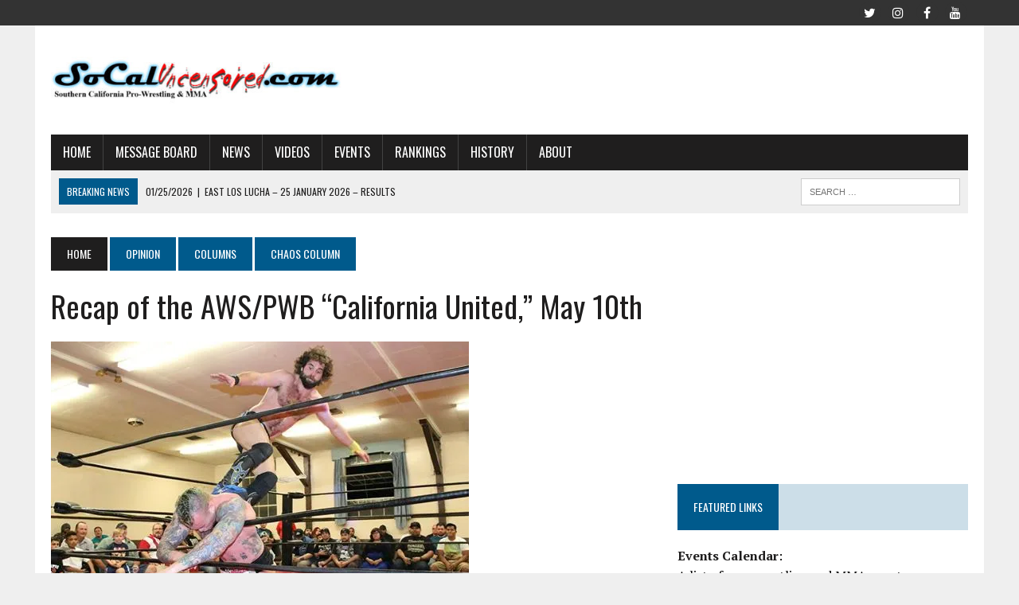

--- FILE ---
content_type: text/html; charset=UTF-8
request_url: https://socaluncensored.com/2014/05/12/recap-of-the-awspwb-california-united-may-10th/
body_size: 23810
content:
<!DOCTYPE html><html class="no-js" lang="en-US"><head><meta charset="UTF-8"/>
<script>var __ezHttpConsent={setByCat:function(src,tagType,attributes,category,force,customSetScriptFn=null){var setScript=function(){if(force||window.ezTcfConsent[category]){if(typeof customSetScriptFn==='function'){customSetScriptFn();}else{var scriptElement=document.createElement(tagType);scriptElement.src=src;attributes.forEach(function(attr){for(var key in attr){if(attr.hasOwnProperty(key)){scriptElement.setAttribute(key,attr[key]);}}});var firstScript=document.getElementsByTagName(tagType)[0];firstScript.parentNode.insertBefore(scriptElement,firstScript);}}};if(force||(window.ezTcfConsent&&window.ezTcfConsent.loaded)){setScript();}else if(typeof getEzConsentData==="function"){getEzConsentData().then(function(ezTcfConsent){if(ezTcfConsent&&ezTcfConsent.loaded){setScript();}else{console.error("cannot get ez consent data");force=true;setScript();}});}else{force=true;setScript();console.error("getEzConsentData is not a function");}},};</script>
<script>var ezTcfConsent=window.ezTcfConsent?window.ezTcfConsent:{loaded:false,store_info:false,develop_and_improve_services:false,measure_ad_performance:false,measure_content_performance:false,select_basic_ads:false,create_ad_profile:false,select_personalized_ads:false,create_content_profile:false,select_personalized_content:false,understand_audiences:false,use_limited_data_to_select_content:false,};function getEzConsentData(){return new Promise(function(resolve){document.addEventListener("ezConsentEvent",function(event){var ezTcfConsent=event.detail.ezTcfConsent;resolve(ezTcfConsent);});});}</script>
<script>if(typeof _setEzCookies!=='function'){function _setEzCookies(ezConsentData){var cookies=window.ezCookieQueue;for(var i=0;i<cookies.length;i++){var cookie=cookies[i];if(ezConsentData&&ezConsentData.loaded&&ezConsentData[cookie.tcfCategory]){document.cookie=cookie.name+"="+cookie.value;}}}}
window.ezCookieQueue=window.ezCookieQueue||[];if(typeof addEzCookies!=='function'){function addEzCookies(arr){window.ezCookieQueue=[...window.ezCookieQueue,...arr];}}
addEzCookies([]);if(window.ezTcfConsent&&window.ezTcfConsent.loaded){_setEzCookies(window.ezTcfConsent);}else if(typeof getEzConsentData==="function"){getEzConsentData().then(function(ezTcfConsent){if(ezTcfConsent&&ezTcfConsent.loaded){_setEzCookies(window.ezTcfConsent);}else{console.error("cannot get ez consent data");_setEzCookies(window.ezTcfConsent);}});}else{console.error("getEzConsentData is not a function");_setEzCookies(window.ezTcfConsent);}</script>
<script data-ezscrex='false' data-cfasync='false' data-pagespeed-no-defer>var __ez=__ez||{};__ez.stms=Date.now();__ez.evt={};__ez.script={};__ez.ck=__ez.ck||{};__ez.template={};__ez.template.isOrig=true;window.__ezScriptHost="//www.ezojs.com";__ez.queue=__ez.queue||function(){var e=0,i=0,t=[],n=!1,o=[],r=[],s=!0,a=function(e,i,n,o,r,s,a){var l=arguments.length>7&&void 0!==arguments[7]?arguments[7]:window,d=this;this.name=e,this.funcName=i,this.parameters=null===n?null:w(n)?n:[n],this.isBlock=o,this.blockedBy=r,this.deleteWhenComplete=s,this.isError=!1,this.isComplete=!1,this.isInitialized=!1,this.proceedIfError=a,this.fWindow=l,this.isTimeDelay=!1,this.process=function(){f("... func = "+e),d.isInitialized=!0,d.isComplete=!0,f("... func.apply: "+e);var i=d.funcName.split("."),n=null,o=this.fWindow||window;i.length>3||(n=3===i.length?o[i[0]][i[1]][i[2]]:2===i.length?o[i[0]][i[1]]:o[d.funcName]),null!=n&&n.apply(null,this.parameters),!0===d.deleteWhenComplete&&delete t[e],!0===d.isBlock&&(f("----- F'D: "+d.name),m())}},l=function(e,i,t,n,o,r,s){var a=arguments.length>7&&void 0!==arguments[7]?arguments[7]:window,l=this;this.name=e,this.path=i,this.async=o,this.defer=r,this.isBlock=t,this.blockedBy=n,this.isInitialized=!1,this.isError=!1,this.isComplete=!1,this.proceedIfError=s,this.fWindow=a,this.isTimeDelay=!1,this.isPath=function(e){return"/"===e[0]&&"/"!==e[1]},this.getSrc=function(e){return void 0!==window.__ezScriptHost&&this.isPath(e)&&"banger.js"!==this.name?window.__ezScriptHost+e:e},this.process=function(){l.isInitialized=!0,f("... file = "+e);var i=this.fWindow?this.fWindow.document:document,t=i.createElement("script");t.src=this.getSrc(this.path),!0===o?t.async=!0:!0===r&&(t.defer=!0),t.onerror=function(){var e={url:window.location.href,name:l.name,path:l.path,user_agent:window.navigator.userAgent};"undefined"!=typeof _ezaq&&(e.pageview_id=_ezaq.page_view_id);var i=encodeURIComponent(JSON.stringify(e)),t=new XMLHttpRequest;t.open("GET","//g.ezoic.net/ezqlog?d="+i,!0),t.send(),f("----- ERR'D: "+l.name),l.isError=!0,!0===l.isBlock&&m()},t.onreadystatechange=t.onload=function(){var e=t.readyState;f("----- F'D: "+l.name),e&&!/loaded|complete/.test(e)||(l.isComplete=!0,!0===l.isBlock&&m())},i.getElementsByTagName("head")[0].appendChild(t)}},d=function(e,i){this.name=e,this.path="",this.async=!1,this.defer=!1,this.isBlock=!1,this.blockedBy=[],this.isInitialized=!0,this.isError=!1,this.isComplete=i,this.proceedIfError=!1,this.isTimeDelay=!1,this.process=function(){}};function c(e,i,n,s,a,d,c,u,f){var m=new l(e,i,n,s,a,d,c,f);!0===u?o[e]=m:r[e]=m,t[e]=m,h(m)}function h(e){!0!==u(e)&&0!=s&&e.process()}function u(e){if(!0===e.isTimeDelay&&!1===n)return f(e.name+" blocked = TIME DELAY!"),!0;if(w(e.blockedBy))for(var i=0;i<e.blockedBy.length;i++){var o=e.blockedBy[i];if(!1===t.hasOwnProperty(o))return f(e.name+" blocked = "+o),!0;if(!0===e.proceedIfError&&!0===t[o].isError)return!1;if(!1===t[o].isComplete)return f(e.name+" blocked = "+o),!0}return!1}function f(e){var i=window.location.href,t=new RegExp("[?&]ezq=([^&#]*)","i").exec(i);"1"===(t?t[1]:null)&&console.debug(e)}function m(){++e>200||(f("let's go"),p(o),p(r))}function p(e){for(var i in e)if(!1!==e.hasOwnProperty(i)){var t=e[i];!0===t.isComplete||u(t)||!0===t.isInitialized||!0===t.isError?!0===t.isError?f(t.name+": error"):!0===t.isComplete?f(t.name+": complete already"):!0===t.isInitialized&&f(t.name+": initialized already"):t.process()}}function w(e){return"[object Array]"==Object.prototype.toString.call(e)}return window.addEventListener("load",(function(){setTimeout((function(){n=!0,f("TDELAY -----"),m()}),5e3)}),!1),{addFile:c,addFileOnce:function(e,i,n,o,r,s,a,l,d){t[e]||c(e,i,n,o,r,s,a,l,d)},addDelayFile:function(e,i){var n=new l(e,i,!1,[],!1,!1,!0);n.isTimeDelay=!0,f(e+" ...  FILE! TDELAY"),r[e]=n,t[e]=n,h(n)},addFunc:function(e,n,s,l,d,c,u,f,m,p){!0===c&&(e=e+"_"+i++);var w=new a(e,n,s,l,d,u,f,p);!0===m?o[e]=w:r[e]=w,t[e]=w,h(w)},addDelayFunc:function(e,i,n){var o=new a(e,i,n,!1,[],!0,!0);o.isTimeDelay=!0,f(e+" ...  FUNCTION! TDELAY"),r[e]=o,t[e]=o,h(o)},items:t,processAll:m,setallowLoad:function(e){s=e},markLoaded:function(e){if(e&&0!==e.length){if(e in t){var i=t[e];!0===i.isComplete?f(i.name+" "+e+": error loaded duplicate"):(i.isComplete=!0,i.isInitialized=!0)}else t[e]=new d(e,!0);f("markLoaded dummyfile: "+t[e].name)}},logWhatsBlocked:function(){for(var e in t)!1!==t.hasOwnProperty(e)&&u(t[e])}}}();__ez.evt.add=function(e,t,n){e.addEventListener?e.addEventListener(t,n,!1):e.attachEvent?e.attachEvent("on"+t,n):e["on"+t]=n()},__ez.evt.remove=function(e,t,n){e.removeEventListener?e.removeEventListener(t,n,!1):e.detachEvent?e.detachEvent("on"+t,n):delete e["on"+t]};__ez.script.add=function(e){var t=document.createElement("script");t.src=e,t.async=!0,t.type="text/javascript",document.getElementsByTagName("head")[0].appendChild(t)};__ez.dot=__ez.dot||{};__ez.queue.addFileOnce('/detroitchicago/boise.js', '//go.ezodn.com/detroitchicago/boise.js?gcb=195-0&cb=5', true, [], true, false, true, false);__ez.queue.addFileOnce('/parsonsmaize/abilene.js', '//go.ezodn.com/parsonsmaize/abilene.js?gcb=195-0&cb=e80eca0cdb', true, [], true, false, true, false);__ez.queue.addFileOnce('/parsonsmaize/mulvane.js', '//go.ezodn.com/parsonsmaize/mulvane.js?gcb=195-0&cb=e75e48eec0', true, ['/parsonsmaize/abilene.js'], true, false, true, false);__ez.queue.addFileOnce('/detroitchicago/birmingham.js', '//go.ezodn.com/detroitchicago/birmingham.js?gcb=195-0&cb=539c47377c', true, ['/parsonsmaize/abilene.js'], true, false, true, false);</script>
<script data-ezscrex="false" type="text/javascript" data-cfasync="false">window._ezaq = Object.assign({"ad_cache_level":0,"adpicker_placement_cnt":0,"ai_placeholder_cache_level":0,"ai_placeholder_placement_cnt":-1,"article_category":"Chaos Column","author":"Chad Simplico","domain":"socaluncensored.com","domain_id":234548,"ezcache_level":0,"ezcache_skip_code":0,"has_bad_image":0,"has_bad_words":0,"is_sitespeed":0,"lt_cache_level":0,"publish_date":"2014-05-12","response_size":105633,"response_size_orig":99768,"response_time_orig":0,"template_id":120,"url":"https://socaluncensored.com/2014/05/12/recap-of-the-awspwb-california-united-may-10th/","word_count":0,"worst_bad_word_level":0}, typeof window._ezaq !== "undefined" ? window._ezaq : {});__ez.queue.markLoaded('ezaqBaseReady');</script>
<script type='text/javascript' data-ezscrex='false' data-cfasync='false'>
window.ezAnalyticsStatic = true;
window._ez_send_requests_through_ezoic = true;window.ezWp = true;
function analyticsAddScript(script) {
	var ezDynamic = document.createElement('script');
	ezDynamic.type = 'text/javascript';
	ezDynamic.innerHTML = script;
	document.head.appendChild(ezDynamic);
}
function getCookiesWithPrefix() {
    var allCookies = document.cookie.split(';');
    var cookiesWithPrefix = {};

    for (var i = 0; i < allCookies.length; i++) {
        var cookie = allCookies[i].trim();

        for (var j = 0; j < arguments.length; j++) {
            var prefix = arguments[j];
            if (cookie.indexOf(prefix) === 0) {
                var cookieParts = cookie.split('=');
                var cookieName = cookieParts[0];
                var cookieValue = cookieParts.slice(1).join('=');
                cookiesWithPrefix[cookieName] = decodeURIComponent(cookieValue);
                break; // Once matched, no need to check other prefixes
            }
        }
    }

    return cookiesWithPrefix;
}
function productAnalytics() {
	var d = {"dhh":"//go.ezodn.com","pr":[6],"omd5":"8b728fe50b09bbd0659b39bfa4340ff0","nar":"risk score"};
	d.u = _ezaq.url;
	d.p = _ezaq.page_view_id;
	d.v = _ezaq.visit_uuid;
	d.ab = _ezaq.ab_test_id;
	d.e = JSON.stringify(_ezaq);
	d.ref = document.referrer;
	d.c = getCookiesWithPrefix('active_template', 'ez', 'lp_');
	if(typeof ez_utmParams !== 'undefined') {
		d.utm = ez_utmParams;
	}

	var dataText = JSON.stringify(d);
	var xhr = new XMLHttpRequest();
	xhr.open('POST','//g.ezoic.net/ezais/analytics?cb=1', true);
	xhr.onload = function () {
		if (xhr.status!=200) {
            return;
		}

        if(document.readyState !== 'loading') {
            analyticsAddScript(xhr.response);
            return;
        }

        var eventFunc = function() {
            if(document.readyState === 'loading') {
                return;
            }
            document.removeEventListener('readystatechange', eventFunc, false);
            analyticsAddScript(xhr.response);
        };

        document.addEventListener('readystatechange', eventFunc, false);
	};
	xhr.setRequestHeader('Content-Type','text/plain');
	xhr.send(dataText);
}
__ez.queue.addFunc("productAnalytics", "productAnalytics", null, true, ['ezaqBaseReady'], false, false, false, true);
</script><base href="https://socaluncensored.com/2014/05/12/recap-of-the-awspwb-california-united-may-10th/"/>

<meta name="viewport" content="width=device-width, initial-scale=1.0"/>
<link rel="profile" href="http://gmpg.org/xfn/11"/>
<meta name="robots" content="index, follow, max-image-preview:large, max-snippet:-1, max-video-preview:-1"/>
	<style>img:is([sizes="auto" i], [sizes^="auto," i]) { contain-intrinsic-size: 3000px 1500px }</style>
	
	<!-- This site is optimized with the Yoast SEO plugin v26.1 - https://yoast.com/wordpress/plugins/seo/ -->
	<title>Recap of the AWS/PWB &#34;California United,&#34; May 10th | SoCalUNCENSORED.com</title>
	<link rel="canonical" href="https://socaluncensored.com/2014/05/12/recap-of-the-awspwb-california-united-may-10th/"/>
	<meta property="og:locale" content="en_US"/>
	<meta property="og:type" content="article"/>
	<meta property="og:title" content="Recap of the AWS/PWB &#34;California United,&#34; May 10th | SoCalUNCENSORED.com"/>
	<meta property="og:description" content="This CHAOS COLUMN is a recap of AWS/PWB “CA United” show at American Legion Post #355 on May 10th 2014. There were a lot of factors that may’ve contributed to..."/>
	<meta property="og:url" content="https://socaluncensored.com/2014/05/12/recap-of-the-awspwb-california-united-may-10th/"/>
	<meta property="og:site_name" content="SoCalUNCENSORED.com"/>
	<meta property="article:publisher" content="https://www.facebook.com/socaluncensored/"/>
	<meta property="article:published_time" content="2014-05-12T22:56:02+00:00"/>
	<meta property="og:image" content="https://i0.wp.com/socaluncensored.com/wp/wp-content/uploads/2014/05/Shot-of-the-Night-05-10-14-AWS-Goodtime-Surfing-Thornstone.jpg?fit=525%2C350&amp;ssl=1"/>
	<meta property="og:image:width" content="525"/>
	<meta property="og:image:height" content="350"/>
	<meta property="og:image:type" content="image/jpeg"/>
	<meta name="author" content="Chad Simplico"/>
	<meta name="twitter:card" content="summary_large_image"/>
	<meta name="twitter:creator" content="@socaluncensored"/>
	<meta name="twitter:site" content="@socaluncensored"/>
	<meta name="twitter:label1" content="Written by"/>
	<meta name="twitter:data1" content="Chad Simplico"/>
	<meta name="twitter:label2" content="Est. reading time"/>
	<meta name="twitter:data2" content="3 minutes"/>
	<script type="application/ld+json" class="yoast-schema-graph">{"@context":"https://schema.org","@graph":[{"@type":"Article","@id":"https://socaluncensored.com/2014/05/12/recap-of-the-awspwb-california-united-may-10th/#article","isPartOf":{"@id":"https://socaluncensored.com/2014/05/12/recap-of-the-awspwb-california-united-may-10th/"},"author":{"name":"Chad Simplico","@id":"https://socaluncensored.com/#/schema/person/fac5e44106ab420dfaedd3e11a85b190"},"headline":"Recap of the AWS/PWB &#8220;California United,&#8221; May 10th","datePublished":"2014-05-12T22:56:02+00:00","mainEntityOfPage":{"@id":"https://socaluncensored.com/2014/05/12/recap-of-the-awspwb-california-united-may-10th/"},"wordCount":670,"publisher":{"@id":"https://socaluncensored.com/#organization"},"image":{"@id":"https://socaluncensored.com/2014/05/12/recap-of-the-awspwb-california-united-may-10th/#primaryimage"},"thumbnailUrl":"https://i0.wp.com/socaluncensored.com/wp/wp-content/uploads/2014/05/Shot-of-the-Night-05-10-14-AWS-Goodtime-Surfing-Thornstone.jpg?fit=525%2C350&ssl=1","keywords":["AWS"],"articleSection":["Chaos Column"],"inLanguage":"en-US"},{"@type":"WebPage","@id":"https://socaluncensored.com/2014/05/12/recap-of-the-awspwb-california-united-may-10th/","url":"https://socaluncensored.com/2014/05/12/recap-of-the-awspwb-california-united-may-10th/","name":"Recap of the AWS/PWB \"California United,\" May 10th | SoCalUNCENSORED.com","isPartOf":{"@id":"https://socaluncensored.com/#website"},"primaryImageOfPage":{"@id":"https://socaluncensored.com/2014/05/12/recap-of-the-awspwb-california-united-may-10th/#primaryimage"},"image":{"@id":"https://socaluncensored.com/2014/05/12/recap-of-the-awspwb-california-united-may-10th/#primaryimage"},"thumbnailUrl":"https://i0.wp.com/socaluncensored.com/wp/wp-content/uploads/2014/05/Shot-of-the-Night-05-10-14-AWS-Goodtime-Surfing-Thornstone.jpg?fit=525%2C350&ssl=1","datePublished":"2014-05-12T22:56:02+00:00","breadcrumb":{"@id":"https://socaluncensored.com/2014/05/12/recap-of-the-awspwb-california-united-may-10th/#breadcrumb"},"inLanguage":"en-US","potentialAction":[{"@type":"ReadAction","target":["https://socaluncensored.com/2014/05/12/recap-of-the-awspwb-california-united-may-10th/"]}]},{"@type":"ImageObject","inLanguage":"en-US","@id":"https://socaluncensored.com/2014/05/12/recap-of-the-awspwb-california-united-may-10th/#primaryimage","url":"https://i0.wp.com/socaluncensored.com/wp/wp-content/uploads/2014/05/Shot-of-the-Night-05-10-14-AWS-Goodtime-Surfing-Thornstone.jpg?fit=525%2C350&ssl=1","contentUrl":"https://i0.wp.com/socaluncensored.com/wp/wp-content/uploads/2014/05/Shot-of-the-Night-05-10-14-AWS-Goodtime-Surfing-Thornstone.jpg?fit=525%2C350&ssl=1","width":525,"height":350,"caption":"Shot of the Night 05-10-14"},{"@type":"BreadcrumbList","@id":"https://socaluncensored.com/2014/05/12/recap-of-the-awspwb-california-united-may-10th/#breadcrumb","itemListElement":[{"@type":"ListItem","position":1,"name":"Home","item":"https://socaluncensored.com/"},{"@type":"ListItem","position":2,"name":"Recap of the AWS/PWB &#8220;California United,&#8221; May 10th"}]},{"@type":"WebSite","@id":"https://socaluncensored.com/#website","url":"https://socaluncensored.com/","name":"SoCalUNCENSORED.com","description":"Southern California Professional Wrestling and MMA News, Analysis, and Results","publisher":{"@id":"https://socaluncensored.com/#organization"},"potentialAction":[{"@type":"SearchAction","target":{"@type":"EntryPoint","urlTemplate":"https://socaluncensored.com/?s={search_term_string}"},"query-input":{"@type":"PropertyValueSpecification","valueRequired":true,"valueName":"search_term_string"}}],"inLanguage":"en-US"},{"@type":"Organization","@id":"https://socaluncensored.com/#organization","name":"SoCalUncensored.com","url":"https://socaluncensored.com/","logo":{"@type":"ImageObject","inLanguage":"en-US","@id":"https://socaluncensored.com/#/schema/logo/image/","url":"http://socaluncensored.com/wp/wp-content/uploads/2011/07/scu_final3.gif","contentUrl":"http://socaluncensored.com/wp/wp-content/uploads/2011/07/scu_final3.gif","width":"400","height":"60","caption":"SoCalUncensored.com"},"image":{"@id":"https://socaluncensored.com/#/schema/logo/image/"},"sameAs":["https://www.facebook.com/socaluncensored/","https://x.com/socaluncensored","https://www.instagram.com/socaluncensored/","https://www.youtube.com/channel/UC_w7KezW2Lveqfh5jQXqinA"]},{"@type":"Person","@id":"https://socaluncensored.com/#/schema/person/fac5e44106ab420dfaedd3e11a85b190","name":"Chad Simplico","image":{"@type":"ImageObject","inLanguage":"en-US","@id":"https://socaluncensored.com/#/schema/person/image/","url":"https://secure.gravatar.com/avatar/5acfd7feefec7a35b6c446450a605b1705e6cff892d49859d41c3d9a7f2d5b48?s=96&d=mm&r=r","contentUrl":"https://secure.gravatar.com/avatar/5acfd7feefec7a35b6c446450a605b1705e6cff892d49859d41c3d9a7f2d5b48?s=96&d=mm&r=r","caption":"Chad Simplico"},"url":"https://socaluncensored.com/author/btwnchaosnorder/"}]}</script>
	<!-- / Yoast SEO plugin. -->


<link rel="dns-prefetch" href="//secure.gravatar.com"/>
<link rel="dns-prefetch" href="//stats.wp.com"/>
<link rel="dns-prefetch" href="//fonts.googleapis.com"/>
<link rel="dns-prefetch" href="//v0.wordpress.com"/>
<link rel="dns-prefetch" href="//jetpack.wordpress.com"/>
<link rel="dns-prefetch" href="//s0.wp.com"/>
<link rel="dns-prefetch" href="//public-api.wordpress.com"/>
<link rel="dns-prefetch" href="//0.gravatar.com"/>
<link rel="dns-prefetch" href="//1.gravatar.com"/>
<link rel="dns-prefetch" href="//2.gravatar.com"/>
<link rel="preconnect" href="//i0.wp.com"/>
<link rel="alternate" type="text/calendar" title="SoCalUNCENSORED.com » iCal Feed" href="https://socaluncensored.com/events/?ical=1"/>
<script type="text/javascript">
/* <![CDATA[ */
window._wpemojiSettings = {"baseUrl":"https:\/\/s.w.org\/images\/core\/emoji\/16.0.1\/72x72\/","ext":".png","svgUrl":"https:\/\/s.w.org\/images\/core\/emoji\/16.0.1\/svg\/","svgExt":".svg","source":{"concatemoji":"https:\/\/socaluncensored.com\/wp\/wp-includes\/js\/wp-emoji-release.min.js?ver=6.8.3"}};
/*! This file is auto-generated */
!function(s,n){var o,i,e;function c(e){try{var t={supportTests:e,timestamp:(new Date).valueOf()};sessionStorage.setItem(o,JSON.stringify(t))}catch(e){}}function p(e,t,n){e.clearRect(0,0,e.canvas.width,e.canvas.height),e.fillText(t,0,0);var t=new Uint32Array(e.getImageData(0,0,e.canvas.width,e.canvas.height).data),a=(e.clearRect(0,0,e.canvas.width,e.canvas.height),e.fillText(n,0,0),new Uint32Array(e.getImageData(0,0,e.canvas.width,e.canvas.height).data));return t.every(function(e,t){return e===a[t]})}function u(e,t){e.clearRect(0,0,e.canvas.width,e.canvas.height),e.fillText(t,0,0);for(var n=e.getImageData(16,16,1,1),a=0;a<n.data.length;a++)if(0!==n.data[a])return!1;return!0}function f(e,t,n,a){switch(t){case"flag":return n(e,"\ud83c\udff3\ufe0f\u200d\u26a7\ufe0f","\ud83c\udff3\ufe0f\u200b\u26a7\ufe0f")?!1:!n(e,"\ud83c\udde8\ud83c\uddf6","\ud83c\udde8\u200b\ud83c\uddf6")&&!n(e,"\ud83c\udff4\udb40\udc67\udb40\udc62\udb40\udc65\udb40\udc6e\udb40\udc67\udb40\udc7f","\ud83c\udff4\u200b\udb40\udc67\u200b\udb40\udc62\u200b\udb40\udc65\u200b\udb40\udc6e\u200b\udb40\udc67\u200b\udb40\udc7f");case"emoji":return!a(e,"\ud83e\udedf")}return!1}function g(e,t,n,a){var r="undefined"!=typeof WorkerGlobalScope&&self instanceof WorkerGlobalScope?new OffscreenCanvas(300,150):s.createElement("canvas"),o=r.getContext("2d",{willReadFrequently:!0}),i=(o.textBaseline="top",o.font="600 32px Arial",{});return e.forEach(function(e){i[e]=t(o,e,n,a)}),i}function t(e){var t=s.createElement("script");t.src=e,t.defer=!0,s.head.appendChild(t)}"undefined"!=typeof Promise&&(o="wpEmojiSettingsSupports",i=["flag","emoji"],n.supports={everything:!0,everythingExceptFlag:!0},e=new Promise(function(e){s.addEventListener("DOMContentLoaded",e,{once:!0})}),new Promise(function(t){var n=function(){try{var e=JSON.parse(sessionStorage.getItem(o));if("object"==typeof e&&"number"==typeof e.timestamp&&(new Date).valueOf()<e.timestamp+604800&&"object"==typeof e.supportTests)return e.supportTests}catch(e){}return null}();if(!n){if("undefined"!=typeof Worker&&"undefined"!=typeof OffscreenCanvas&&"undefined"!=typeof URL&&URL.createObjectURL&&"undefined"!=typeof Blob)try{var e="postMessage("+g.toString()+"("+[JSON.stringify(i),f.toString(),p.toString(),u.toString()].join(",")+"));",a=new Blob([e],{type:"text/javascript"}),r=new Worker(URL.createObjectURL(a),{name:"wpTestEmojiSupports"});return void(r.onmessage=function(e){c(n=e.data),r.terminate(),t(n)})}catch(e){}c(n=g(i,f,p,u))}t(n)}).then(function(e){for(var t in e)n.supports[t]=e[t],n.supports.everything=n.supports.everything&&n.supports[t],"flag"!==t&&(n.supports.everythingExceptFlag=n.supports.everythingExceptFlag&&n.supports[t]);n.supports.everythingExceptFlag=n.supports.everythingExceptFlag&&!n.supports.flag,n.DOMReady=!1,n.readyCallback=function(){n.DOMReady=!0}}).then(function(){return e}).then(function(){var e;n.supports.everything||(n.readyCallback(),(e=n.source||{}).concatemoji?t(e.concatemoji):e.wpemoji&&e.twemoji&&(t(e.twemoji),t(e.wpemoji)))}))}((window,document),window._wpemojiSettings);
/* ]]> */
</script>
<link rel="stylesheet" id="tribe-events-pro-mini-calendar-block-styles-css" href="https://socaluncensored.com/wp/wp-content/plugins/events-calendar-pro/build/css/tribe-events-pro-mini-calendar-block.css?ver=7.7.6" type="text/css" media="all"/>
<style id="wp-emoji-styles-inline-css" type="text/css">

	img.wp-smiley, img.emoji {
		display: inline !important;
		border: none !important;
		box-shadow: none !important;
		height: 1em !important;
		width: 1em !important;
		margin: 0 0.07em !important;
		vertical-align: -0.1em !important;
		background: none !important;
		padding: 0 !important;
	}
</style>
<link rel="stylesheet" id="wp-block-library-css" href="https://socaluncensored.com/wp/wp-includes/css/dist/block-library/style.min.css?ver=6.8.3" type="text/css" media="all"/>
<style id="classic-theme-styles-inline-css" type="text/css">
/*! This file is auto-generated */
.wp-block-button__link{color:#fff;background-color:#32373c;border-radius:9999px;box-shadow:none;text-decoration:none;padding:calc(.667em + 2px) calc(1.333em + 2px);font-size:1.125em}.wp-block-file__button{background:#32373c;color:#fff;text-decoration:none}
</style>
<link rel="stylesheet" id="mediaelement-css" href="https://socaluncensored.com/wp/wp-includes/js/mediaelement/mediaelementplayer-legacy.min.css?ver=4.2.17" type="text/css" media="all"/>
<link rel="stylesheet" id="wp-mediaelement-css" href="https://socaluncensored.com/wp/wp-includes/js/mediaelement/wp-mediaelement.min.css?ver=6.8.3" type="text/css" media="all"/>
<style id="jetpack-sharing-buttons-style-inline-css" type="text/css">
.jetpack-sharing-buttons__services-list{display:flex;flex-direction:row;flex-wrap:wrap;gap:0;list-style-type:none;margin:5px;padding:0}.jetpack-sharing-buttons__services-list.has-small-icon-size{font-size:12px}.jetpack-sharing-buttons__services-list.has-normal-icon-size{font-size:16px}.jetpack-sharing-buttons__services-list.has-large-icon-size{font-size:24px}.jetpack-sharing-buttons__services-list.has-huge-icon-size{font-size:36px}@media print{.jetpack-sharing-buttons__services-list{display:none!important}}.editor-styles-wrapper .wp-block-jetpack-sharing-buttons{gap:0;padding-inline-start:0}ul.jetpack-sharing-buttons__services-list.has-background{padding:1.25em 2.375em}
</style>
<style id="global-styles-inline-css" type="text/css">
:root{--wp--preset--aspect-ratio--square: 1;--wp--preset--aspect-ratio--4-3: 4/3;--wp--preset--aspect-ratio--3-4: 3/4;--wp--preset--aspect-ratio--3-2: 3/2;--wp--preset--aspect-ratio--2-3: 2/3;--wp--preset--aspect-ratio--16-9: 16/9;--wp--preset--aspect-ratio--9-16: 9/16;--wp--preset--color--black: #000000;--wp--preset--color--cyan-bluish-gray: #abb8c3;--wp--preset--color--white: #ffffff;--wp--preset--color--pale-pink: #f78da7;--wp--preset--color--vivid-red: #cf2e2e;--wp--preset--color--luminous-vivid-orange: #ff6900;--wp--preset--color--luminous-vivid-amber: #fcb900;--wp--preset--color--light-green-cyan: #7bdcb5;--wp--preset--color--vivid-green-cyan: #00d084;--wp--preset--color--pale-cyan-blue: #8ed1fc;--wp--preset--color--vivid-cyan-blue: #0693e3;--wp--preset--color--vivid-purple: #9b51e0;--wp--preset--gradient--vivid-cyan-blue-to-vivid-purple: linear-gradient(135deg,rgba(6,147,227,1) 0%,rgb(155,81,224) 100%);--wp--preset--gradient--light-green-cyan-to-vivid-green-cyan: linear-gradient(135deg,rgb(122,220,180) 0%,rgb(0,208,130) 100%);--wp--preset--gradient--luminous-vivid-amber-to-luminous-vivid-orange: linear-gradient(135deg,rgba(252,185,0,1) 0%,rgba(255,105,0,1) 100%);--wp--preset--gradient--luminous-vivid-orange-to-vivid-red: linear-gradient(135deg,rgba(255,105,0,1) 0%,rgb(207,46,46) 100%);--wp--preset--gradient--very-light-gray-to-cyan-bluish-gray: linear-gradient(135deg,rgb(238,238,238) 0%,rgb(169,184,195) 100%);--wp--preset--gradient--cool-to-warm-spectrum: linear-gradient(135deg,rgb(74,234,220) 0%,rgb(151,120,209) 20%,rgb(207,42,186) 40%,rgb(238,44,130) 60%,rgb(251,105,98) 80%,rgb(254,248,76) 100%);--wp--preset--gradient--blush-light-purple: linear-gradient(135deg,rgb(255,206,236) 0%,rgb(152,150,240) 100%);--wp--preset--gradient--blush-bordeaux: linear-gradient(135deg,rgb(254,205,165) 0%,rgb(254,45,45) 50%,rgb(107,0,62) 100%);--wp--preset--gradient--luminous-dusk: linear-gradient(135deg,rgb(255,203,112) 0%,rgb(199,81,192) 50%,rgb(65,88,208) 100%);--wp--preset--gradient--pale-ocean: linear-gradient(135deg,rgb(255,245,203) 0%,rgb(182,227,212) 50%,rgb(51,167,181) 100%);--wp--preset--gradient--electric-grass: linear-gradient(135deg,rgb(202,248,128) 0%,rgb(113,206,126) 100%);--wp--preset--gradient--midnight: linear-gradient(135deg,rgb(2,3,129) 0%,rgb(40,116,252) 100%);--wp--preset--font-size--small: 13px;--wp--preset--font-size--medium: 20px;--wp--preset--font-size--large: 36px;--wp--preset--font-size--x-large: 42px;--wp--preset--spacing--20: 0.44rem;--wp--preset--spacing--30: 0.67rem;--wp--preset--spacing--40: 1rem;--wp--preset--spacing--50: 1.5rem;--wp--preset--spacing--60: 2.25rem;--wp--preset--spacing--70: 3.38rem;--wp--preset--spacing--80: 5.06rem;--wp--preset--shadow--natural: 6px 6px 9px rgba(0, 0, 0, 0.2);--wp--preset--shadow--deep: 12px 12px 50px rgba(0, 0, 0, 0.4);--wp--preset--shadow--sharp: 6px 6px 0px rgba(0, 0, 0, 0.2);--wp--preset--shadow--outlined: 6px 6px 0px -3px rgba(255, 255, 255, 1), 6px 6px rgba(0, 0, 0, 1);--wp--preset--shadow--crisp: 6px 6px 0px rgba(0, 0, 0, 1);}:where(.is-layout-flex){gap: 0.5em;}:where(.is-layout-grid){gap: 0.5em;}body .is-layout-flex{display: flex;}.is-layout-flex{flex-wrap: wrap;align-items: center;}.is-layout-flex > :is(*, div){margin: 0;}body .is-layout-grid{display: grid;}.is-layout-grid > :is(*, div){margin: 0;}:where(.wp-block-columns.is-layout-flex){gap: 2em;}:where(.wp-block-columns.is-layout-grid){gap: 2em;}:where(.wp-block-post-template.is-layout-flex){gap: 1.25em;}:where(.wp-block-post-template.is-layout-grid){gap: 1.25em;}.has-black-color{color: var(--wp--preset--color--black) !important;}.has-cyan-bluish-gray-color{color: var(--wp--preset--color--cyan-bluish-gray) !important;}.has-white-color{color: var(--wp--preset--color--white) !important;}.has-pale-pink-color{color: var(--wp--preset--color--pale-pink) !important;}.has-vivid-red-color{color: var(--wp--preset--color--vivid-red) !important;}.has-luminous-vivid-orange-color{color: var(--wp--preset--color--luminous-vivid-orange) !important;}.has-luminous-vivid-amber-color{color: var(--wp--preset--color--luminous-vivid-amber) !important;}.has-light-green-cyan-color{color: var(--wp--preset--color--light-green-cyan) !important;}.has-vivid-green-cyan-color{color: var(--wp--preset--color--vivid-green-cyan) !important;}.has-pale-cyan-blue-color{color: var(--wp--preset--color--pale-cyan-blue) !important;}.has-vivid-cyan-blue-color{color: var(--wp--preset--color--vivid-cyan-blue) !important;}.has-vivid-purple-color{color: var(--wp--preset--color--vivid-purple) !important;}.has-black-background-color{background-color: var(--wp--preset--color--black) !important;}.has-cyan-bluish-gray-background-color{background-color: var(--wp--preset--color--cyan-bluish-gray) !important;}.has-white-background-color{background-color: var(--wp--preset--color--white) !important;}.has-pale-pink-background-color{background-color: var(--wp--preset--color--pale-pink) !important;}.has-vivid-red-background-color{background-color: var(--wp--preset--color--vivid-red) !important;}.has-luminous-vivid-orange-background-color{background-color: var(--wp--preset--color--luminous-vivid-orange) !important;}.has-luminous-vivid-amber-background-color{background-color: var(--wp--preset--color--luminous-vivid-amber) !important;}.has-light-green-cyan-background-color{background-color: var(--wp--preset--color--light-green-cyan) !important;}.has-vivid-green-cyan-background-color{background-color: var(--wp--preset--color--vivid-green-cyan) !important;}.has-pale-cyan-blue-background-color{background-color: var(--wp--preset--color--pale-cyan-blue) !important;}.has-vivid-cyan-blue-background-color{background-color: var(--wp--preset--color--vivid-cyan-blue) !important;}.has-vivid-purple-background-color{background-color: var(--wp--preset--color--vivid-purple) !important;}.has-black-border-color{border-color: var(--wp--preset--color--black) !important;}.has-cyan-bluish-gray-border-color{border-color: var(--wp--preset--color--cyan-bluish-gray) !important;}.has-white-border-color{border-color: var(--wp--preset--color--white) !important;}.has-pale-pink-border-color{border-color: var(--wp--preset--color--pale-pink) !important;}.has-vivid-red-border-color{border-color: var(--wp--preset--color--vivid-red) !important;}.has-luminous-vivid-orange-border-color{border-color: var(--wp--preset--color--luminous-vivid-orange) !important;}.has-luminous-vivid-amber-border-color{border-color: var(--wp--preset--color--luminous-vivid-amber) !important;}.has-light-green-cyan-border-color{border-color: var(--wp--preset--color--light-green-cyan) !important;}.has-vivid-green-cyan-border-color{border-color: var(--wp--preset--color--vivid-green-cyan) !important;}.has-pale-cyan-blue-border-color{border-color: var(--wp--preset--color--pale-cyan-blue) !important;}.has-vivid-cyan-blue-border-color{border-color: var(--wp--preset--color--vivid-cyan-blue) !important;}.has-vivid-purple-border-color{border-color: var(--wp--preset--color--vivid-purple) !important;}.has-vivid-cyan-blue-to-vivid-purple-gradient-background{background: var(--wp--preset--gradient--vivid-cyan-blue-to-vivid-purple) !important;}.has-light-green-cyan-to-vivid-green-cyan-gradient-background{background: var(--wp--preset--gradient--light-green-cyan-to-vivid-green-cyan) !important;}.has-luminous-vivid-amber-to-luminous-vivid-orange-gradient-background{background: var(--wp--preset--gradient--luminous-vivid-amber-to-luminous-vivid-orange) !important;}.has-luminous-vivid-orange-to-vivid-red-gradient-background{background: var(--wp--preset--gradient--luminous-vivid-orange-to-vivid-red) !important;}.has-very-light-gray-to-cyan-bluish-gray-gradient-background{background: var(--wp--preset--gradient--very-light-gray-to-cyan-bluish-gray) !important;}.has-cool-to-warm-spectrum-gradient-background{background: var(--wp--preset--gradient--cool-to-warm-spectrum) !important;}.has-blush-light-purple-gradient-background{background: var(--wp--preset--gradient--blush-light-purple) !important;}.has-blush-bordeaux-gradient-background{background: var(--wp--preset--gradient--blush-bordeaux) !important;}.has-luminous-dusk-gradient-background{background: var(--wp--preset--gradient--luminous-dusk) !important;}.has-pale-ocean-gradient-background{background: var(--wp--preset--gradient--pale-ocean) !important;}.has-electric-grass-gradient-background{background: var(--wp--preset--gradient--electric-grass) !important;}.has-midnight-gradient-background{background: var(--wp--preset--gradient--midnight) !important;}.has-small-font-size{font-size: var(--wp--preset--font-size--small) !important;}.has-medium-font-size{font-size: var(--wp--preset--font-size--medium) !important;}.has-large-font-size{font-size: var(--wp--preset--font-size--large) !important;}.has-x-large-font-size{font-size: var(--wp--preset--font-size--x-large) !important;}
:where(.wp-block-post-template.is-layout-flex){gap: 1.25em;}:where(.wp-block-post-template.is-layout-grid){gap: 1.25em;}
:where(.wp-block-columns.is-layout-flex){gap: 2em;}:where(.wp-block-columns.is-layout-grid){gap: 2em;}
:root :where(.wp-block-pullquote){font-size: 1.5em;line-height: 1.6;}
</style>
<link rel="stylesheet" id="mh-style-css" href="https://socaluncensored.com/wp/wp-content/themes/mh-newsdesk/style.css?ver=1.4.4" type="text/css" media="all"/>
<link rel="stylesheet" id="mh-font-awesome-css" href="https://socaluncensored.com/wp/wp-content/themes/mh-newsdesk/includes/font-awesome.min.css" type="text/css" media="all"/>
<link rel="stylesheet" id="mh-google-fonts-css" href="https://fonts.googleapis.com/css?family=PT+Serif:300,400,400italic,600,700%7cOswald:300,400,400italic,600,700" type="text/css" media="all"/>
<link rel="stylesheet" id="jetpack-subscriptions-css" href="https://socaluncensored.com/wp/wp-content/plugins/jetpack/_inc/build/subscriptions/subscriptions.min.css?ver=15.0.2" type="text/css" media="all"/>
<link rel="stylesheet" id="sharedaddy-css" href="https://socaluncensored.com/wp/wp-content/plugins/jetpack/modules/sharedaddy/sharing.css?ver=15.0.2" type="text/css" media="all"/>
<link rel="stylesheet" id="social-logos-css" href="https://socaluncensored.com/wp/wp-content/plugins/jetpack/_inc/social-logos/social-logos.min.css?ver=15.0.2" type="text/css" media="all"/>
<script type="text/javascript" src="https://socaluncensored.com/wp/wp-includes/js/jquery/jquery.min.js?ver=3.7.1" id="jquery-core-js"></script>
<script type="text/javascript" src="https://socaluncensored.com/wp/wp-includes/js/jquery/jquery-migrate.min.js?ver=3.4.1" id="jquery-migrate-js"></script>
<script type="text/javascript" src="https://socaluncensored.com/wp/wp-content/themes/mh-newsdesk/js/scripts.js?ver=6.8.3" id="mh-scripts-js"></script>
<link rel="https://api.w.org/" href="https://socaluncensored.com/wp-json/"/><link rel="alternate" title="JSON" type="application/json" href="https://socaluncensored.com/wp-json/wp/v2/posts/13391"/><link rel="alternate" title="oEmbed (JSON)" type="application/json+oembed" href="https://socaluncensored.com/wp-json/oembed/1.0/embed?url=https%3A%2F%2Fsocaluncensored.com%2F2014%2F05%2F12%2Frecap-of-the-awspwb-california-united-may-10th%2F"/>
<link rel="alternate" title="oEmbed (XML)" type="text/xml+oembed" href="https://socaluncensored.com/wp-json/oembed/1.0/embed?url=https%3A%2F%2Fsocaluncensored.com%2F2014%2F05%2F12%2Frecap-of-the-awspwb-california-united-may-10th%2F&amp;format=xml"/>
<meta name="tec-api-version" content="v1"/><meta name="tec-api-origin" content="https://socaluncensored.com"/><link rel="alternate" href="https://socaluncensored.com/wp-json/tribe/events/v1/"/>	<style>img#wpstats{display:none}</style>
		<!--[if lt IE 9]>
<script src="https://socaluncensored.com/wp/wp-content/themes/mh-newsdesk/js/css3-mediaqueries.js"></script>
<![endif]-->
<link rel="icon" href="https://i0.wp.com/socaluncensored.com/wp/wp-content/uploads/2011/07/cropped-SoCal-1.jpg?fit=32%2C32&amp;ssl=1" sizes="32x32"/>
<link rel="icon" href="https://i0.wp.com/socaluncensored.com/wp/wp-content/uploads/2011/07/cropped-SoCal-1.jpg?fit=192%2C192&amp;ssl=1" sizes="192x192"/>
<link rel="apple-touch-icon" href="https://i0.wp.com/socaluncensored.com/wp/wp-content/uploads/2011/07/cropped-SoCal-1.jpg?fit=180%2C180&amp;ssl=1"/>
<meta name="msapplication-TileImage" content="https://i0.wp.com/socaluncensored.com/wp/wp-content/uploads/2011/07/cropped-SoCal-1.jpg?fit=270%2C270&amp;ssl=1"/>
<script type='text/javascript'>
var ezoTemplate = 'old_site_noads';
var ezouid = '1';
var ezoFormfactor = '1';
</script><script data-ezscrex="false" type='text/javascript'>
var soc_app_id = '0';
var did = 234548;
var ezdomain = 'socaluncensored.com';
var ezoicSearchable = 1;
</script></head>
<body class="wp-singular post-template-default single single-post postid-13391 single-format-standard wp-theme-mh-newsdesk tribe-no-js mh-right-sb mh-loop-layout1" itemscope="itemscope" itemtype="http://schema.org/WebPage">
	<div class="header-top">
		<div class="wrapper-inner clearfix">
										<nav class="social-nav clearfix" itemscope="itemscope" itemtype="http://schema.org/SiteNavigationElement">
					<div class="menu-social-media-container"><ul id="menu-social-media" class="menu"><li id="menu-item-36622" class="menu-item menu-item-type-custom menu-item-object-custom menu-item-36622"><a href="https://twitter.com/socaluncensored"><span class="fa-stack"><i class="fa fa-circle fa-stack-2x"></i><i class="fa fa-mh-social fa-stack-1x"></i></span><span class="screen-reader-text">Twitter</span></a></li>
<li id="menu-item-36624" class="menu-item menu-item-type-custom menu-item-object-custom menu-item-36624"><a href="https://www.instagram.com/socaluncensored/"><span class="fa-stack"><i class="fa fa-circle fa-stack-2x"></i><i class="fa fa-mh-social fa-stack-1x"></i></span><span class="screen-reader-text">Instagram</span></a></li>
<li id="menu-item-36623" class="menu-item menu-item-type-custom menu-item-object-custom menu-item-36623"><a href="https://www.facebook.com/socaluncensored/"><span class="fa-stack"><i class="fa fa-circle fa-stack-2x"></i><i class="fa fa-mh-social fa-stack-1x"></i></span><span class="screen-reader-text">Facebook</span></a></li>
<li id="menu-item-36625" class="menu-item menu-item-type-custom menu-item-object-custom menu-item-36625"><a href="https://www.youtube.com/channel/UC_w7KezW2Lveqfh5jQXqinA"><span class="fa-stack"><i class="fa fa-circle fa-stack-2x"></i><i class="fa fa-mh-social fa-stack-1x"></i></span><span class="screen-reader-text">YouTube</span></a></li>
</ul></div>				</nav>
					</div>
	</div>
<div id="mh-wrapper">
<header class="mh-header" itemscope="itemscope" itemtype="http://schema.org/WPHeader">
	<div class="header-wrap clearfix">
				<div class="mh-col mh-1-3 header-logo">
			<a href="https://socaluncensored.com/" title="SoCalUNCENSORED.com" rel="home">
<div class="logo-wrap" role="banner">
<img src="https://socaluncensored.com/wp/wp-content/uploads/2018/12/cropped-sculogonew2-e1544431137800.jpg" height="100" width="450" alt="SoCalUNCENSORED.com"/>
</div>
</a>
		</div>
		<aside id="custom_html-2" class="widget_text mh-col mh-2-3 widget_custom_html"><div class="widget_text header-ad"><div class="textwidget custom-html-widget"><script async="" src="//pagead2.googlesyndication.com/pagead/js/adsbygoogle.js"></script>
<!-- SCU News 728 -->
<ins class="adsbygoogle" style="display: inline-block; width: 728px; height: 90px;" data-ad-client="ca-pub-0873488694762228" data-ad-slot="6036550304"></ins>
<script>
(adsbygoogle = window.adsbygoogle || []).push({});
</script></div></div></aside>	</div>
	<div class="header-menu clearfix">
		<nav class="main-nav clearfix" itemscope="itemscope" itemtype="http://schema.org/SiteNavigationElement">
			<div class="menu-default-menu-container"><ul id="menu-default-menu" class="menu"><li id="menu-item-2291" class="menu-item menu-item-type-custom menu-item-object-custom menu-item-2291"><a href="https://www.socaluncensored.com">Home</a></li>
<li id="menu-item-2292" class="menu-item menu-item-type-custom menu-item-object-custom menu-item-2292"><a href="http://www.socaluncensored.com/board">Message Board</a></li>
<li id="menu-item-2311" class="menu-item menu-item-type-taxonomy menu-item-object-category menu-item-has-children menu-item-2311"><a href="https://socaluncensored.com/category/news/">News</a>
<ul class="sub-menu">
	<li id="menu-item-2290" class="menu-item menu-item-type-taxonomy menu-item-object-category current-post-ancestor menu-item-has-children menu-item-2290"><a href="https://socaluncensored.com/category/opinion/columns/">Columns</a>
	<ul class="sub-menu">
		<li id="menu-item-2348" class="menu-item menu-item-type-taxonomy menu-item-object-category current-post-ancestor current-menu-parent current-post-parent menu-item-2348"><a href="https://socaluncensored.com/category/opinion/columns/chaos-column/">Chaos Column</a></li>
		<li id="menu-item-2350" class="menu-item menu-item-type-taxonomy menu-item-object-category menu-item-2350"><a href="https://socaluncensored.com/category/opinion/columns/jay-cals-view/">Jay Cal’s View</a></li>
		<li id="menu-item-2349" class="menu-item menu-item-type-taxonomy menu-item-object-category menu-item-2349"><a href="https://socaluncensored.com/category/opinion/columns/steves-view/">Steve’s View (SCU Classic)</a></li>
	</ul>
</li>
	<li id="menu-item-2310" class="menu-item menu-item-type-taxonomy menu-item-object-category menu-item-2310"><a href="https://socaluncensored.com/category/interviews/">Interviews</a></li>
	<li id="menu-item-2791" class="menu-item menu-item-type-taxonomy menu-item-object-category menu-item-2791"><a href="https://socaluncensored.com/category/news/press-releases/">Press Releases</a></li>
	<li id="menu-item-2313" class="menu-item menu-item-type-taxonomy menu-item-object-category menu-item-2313"><a href="https://socaluncensored.com/category/news/results/">Results</a></li>
	<li id="menu-item-2314" class="menu-item menu-item-type-taxonomy menu-item-object-category menu-item-2314"><a href="https://socaluncensored.com/category/opinion/reviews/">Reviews</a></li>
	<li id="menu-item-20250" class="menu-item menu-item-type-taxonomy menu-item-object-category menu-item-20250"><a href="https://socaluncensored.com/category/mma/">MMA</a></li>
</ul>
</li>
<li id="menu-item-2792" class="menu-item menu-item-type-custom menu-item-object-custom menu-item-2792"><a href="https://www.youtube.com/channel/UC_w7KezW2Lveqfh5jQXqinA">Videos</a></li>
<li id="menu-item-2381" class="menu-item menu-item-type-post_type menu-item-object-page menu-item-2381"><a href="https://socaluncensored.com/events/">Events</a></li>
<li id="menu-item-2305" class="menu-item menu-item-type-taxonomy menu-item-object-category menu-item-2305"><a href="https://socaluncensored.com/category/rankings/">Rankings</a></li>
<li id="menu-item-33432" class="menu-item menu-item-type-post_type menu-item-object-page menu-item-has-children menu-item-33432"><a href="https://socaluncensored.com/history/">History</a>
<ul class="sub-menu">
	<li id="menu-item-33433" class="menu-item menu-item-type-post_type menu-item-object-page menu-item-33433"><a href="https://socaluncensored.com/history/hall-of-fame/">Hall of Fame</a></li>
	<li id="menu-item-2308" class="menu-item menu-item-type-post_type menu-item-object-page menu-item-2308"><a href="https://socaluncensored.com/history/year-end-awards/">Year End Awards</a></li>
</ul>
</li>
<li id="menu-item-33434" class="menu-item menu-item-type-post_type menu-item-object-page menu-item-has-children menu-item-33434"><a href="https://socaluncensored.com/about/">About</a>
<ul class="sub-menu">
	<li id="menu-item-2367" class="menu-item menu-item-type-post_type menu-item-object-page menu-item-2367"><a href="https://socaluncensored.com/about/advertise/">Advertise</a></li>
	<li id="menu-item-2324" class="menu-item menu-item-type-post_type menu-item-object-page menu-item-2324"><a href="https://socaluncensored.com/about/staff/">Staff</a></li>
</ul>
</li>
</ul></div>		</nav>
		<div class="header-sub clearfix">
							<div id="ticker" class="news-ticker mh-col mh-2-3 clearfix">
			<span class="ticker-title">
			Breaking News		</span>
		<ul class="ticker-content">			<li class="ticker-item">
				<a class="ticker-item-link" href="https://socaluncensored.com/2026/01/25/east-los-lucha-25-january-2026-results/" title="East Los Lucha – 25 January 2026 – Results">
					<span class="ticker-item-date">01/25/2026</span>
					<span class="ticker-item-separator">|</span>
					<span class="ticker-item-title">East Los Lucha – 25 January 2026 – Results</span>
				</a>
			</li>			<li class="ticker-item">
				<a class="ticker-item-link" href="https://socaluncensored.com/2026/01/25/ntll-25-january-2026-results/" title="NTLL – 25 January 2026 – Results">
					<span class="ticker-item-date">01/25/2026</span>
					<span class="ticker-item-separator">|</span>
					<span class="ticker-item-title">NTLL – 25 January 2026 – Results</span>
				</a>
			</li>			<li class="ticker-item">
				<a class="ticker-item-link" href="https://socaluncensored.com/2026/01/25/fmls-25-january-2026-results/" title="FMLS – 25 January 2026 – Results">
					<span class="ticker-item-date">01/25/2026</span>
					<span class="ticker-item-separator">|</span>
					<span class="ticker-item-title">FMLS – 25 January 2026 – Results</span>
				</a>
			</li>			<li class="ticker-item">
				<a class="ticker-item-link" href="https://socaluncensored.com/2026/01/23/winners-circle-pro-wrestling-23-january-2026-results/" title="Winner’s Circle Pro Wrestling – 23 January 2026 – Results">
					<span class="ticker-item-date">01/23/2026</span>
					<span class="ticker-item-separator">|</span>
					<span class="ticker-item-title">Winner’s Circle Pro Wrestling – 23 January 2026 – Results</span>
				</a>
			</li>			<li class="ticker-item">
				<a class="ticker-item-link" href="https://socaluncensored.com/2026/01/16/santino-bros-wrestling-16-january-2026-results/" title="Santino Bros. Wrestling – 16 January 2026 – Results">
					<span class="ticker-item-date">01/16/2026</span>
					<span class="ticker-item-separator">|</span>
					<span class="ticker-item-title">Santino Bros. Wrestling – 16 January 2026 – Results</span>
				</a>
			</li>	</ul>
</div>						<aside class="mh-col mh-1-3 header-search">
				<form role="search" method="get" class="search-form" action="https://socaluncensored.com/">
				<label>
					<span class="screen-reader-text">Search for:</span>
					<input type="search" class="search-field" placeholder="Search …" value="" name="s"/>
				</label>
				<input type="submit" class="search-submit" value="Search"/>
			</form>			</aside>
		</div>
	</div>
</header><div class="mh-section mh-group">
	<div id="main-content" class="mh-content" role="main" itemprop="mainContentOfPage"><nav class="breadcrumb" itemscope="" itemtype="http://schema.org/BreadcrumbList"><span itemprop="itemListElement" itemscope="" itemtype="http://schema.org/ListItem"><a href="https://socaluncensored.com" itemprop="item" class="bc-home"><span itemprop="name">Home</span></a><meta itemprop="position" content="1"/></span> <a href="https://socaluncensored.com/category/opinion/">Opinion</a> <a href="https://socaluncensored.com/category/opinion/columns/">Columns</a> <span itemprop="itemListElement" itemscope="" itemtype="http://schema.org/ListItem"><a href="https://socaluncensored.com/category/opinion/columns/chaos-column/" itemprop="item"><span itemprop="name">Chaos Column</span></a><meta itemprop="position" content="2"/></span></nav>
<article id="post-13391" class="post-13391 post type-post status-publish format-standard has-post-thumbnail hentry category-chaos-column tag-aws">
	<header class="entry-header clearfix">
		<h1 class="entry-title">
			Recap of the AWS/PWB “California United,” May 10th		</h1>	</header>
<div class="entry-thumbnail">
<img width="525" height="350" src="https://i0.wp.com/socaluncensored.com/wp/wp-content/uploads/2014/05/Shot-of-the-Night-05-10-14-AWS-Goodtime-Surfing-Thornstone.jpg?resize=525%2C350&amp;ssl=1" class="attachment-content-single size-content-single wp-post-image" alt="" decoding="async" fetchpriority="high" srcset="https://i0.wp.com/socaluncensored.com/wp/wp-content/uploads/2014/05/Shot-of-the-Night-05-10-14-AWS-Goodtime-Surfing-Thornstone.jpg?w=525&amp;ssl=1 525w, https://i0.wp.com/socaluncensored.com/wp/wp-content/uploads/2014/05/Shot-of-the-Night-05-10-14-AWS-Goodtime-Surfing-Thornstone.jpg?resize=300%2C200&amp;ssl=1 300w" sizes="(max-width: 525px) 100vw, 525px"/><span class="wp-caption-text">Shot of the Night 05-10-14</span>
</div>
<p class="entry-meta">
<span class="entry-meta-author vcard author">Posted By: <a class="fn" href="https://socaluncensored.com/author/btwnchaosnorder/">Chad Simplico</a></span>
<span class="entry-meta-date updated">05/12/2014</span>
</p>
	<div class="entry-content clearfix">
		<p>This CHAOS COLUMN is a recap of AWS/PWB “CA United” show at American Legion Post #355 on May 10th 2014. There were a lot of factors that may’ve contributed to the relatively low attendance at an otherwise packed venue–multiple different wrestling shows running at the same time, two major sporting events in the same area, and the likelihood that other wrestling fans had other commitments on Mother’s Day Weekend. Those that attended were treated to a great show, and–thanks to Bart–everyone who had bought a raffle ticket that night left with something to add to their collection.</p><!-- Ezoic - wp_under_page_title - under_page_title --><div id="ezoic-pub-ad-placeholder-117" data-inserter-version="2"></div><!-- End Ezoic - wp_under_page_title - under_page_title -->
<p>1 – Cjay Kurz, Mustafa Saed, &amp; Marcus Lewis def. Savanah Riley, Sir Samurai, &amp; Drake Frost.<br/>
Good opener by the PWB talents. Savanah Riley gave a good show as the lone woman against men in this match, but she was taken out late by the big Mustafa Saed. Cjay &amp; Marcus hit 450’s on Sir Samurai &amp; Drake Frost for Marcus’s pin.</p>
<p>2 – Willie Mack p. PPA w/ the Chocolate Thunder Driver.<br/>
Short, but very effective match.</p><!-- Ezoic - wp_under_first_paragraph - under_first_paragraph --><div id="ezoic-pub-ad-placeholder-125" data-inserter-version="2"></div><!-- End Ezoic - wp_under_first_paragraph - under_first_paragraph -->
<p>3 – Lil Cholo p. El Chupacabra (w/ Sage Sin) w/ the Springboard Ace Crusher.<br/>
A very good lucha match. Sage tried to ambush Cholo after the match, but missed her shot, and ate a Piledriver.</p>
<p>4 – The Talladega Knights def. Salt &amp; Pimpin.<br/>
The two PWB tag teams gave it a good show, as the bigger Talladega Knights went up against the high-flying Salt &amp; Pimpin duo. Good back-and-forth match that ended with Rik Luxury of the Talladega Knights hitting a Piledriver for the pin.</p>
<p>5 – AWS Women’s Champion Hudson Envy scored a DQ-win over Cheerleader Melissa, with a successful sell of a hit with a weapon, after Referee Rick Knox took a bump.<br/>
It was certainly Hudson’s way of getting herself out of the showdown with “The Future Legend”, given the tremendous beating she took at the hands of the SHIMMER champ. The two women brawled to the back after the bell.</p><!-- Ezoic - wp_under_second_paragraph - under_second_paragraph --><div id="ezoic-pub-ad-placeholder-126" data-inserter-version="2"></div><!-- End Ezoic - wp_under_second_paragraph - under_second_paragraph -->
<p>6 – Ryan McQueen p. Dominic Simon w/ what looked like an Olympic Slam.<br/>
Good match to watch after intermission.</p>
<p>7 – Los Bandidos (Rico Dynamite &amp; Tito Escondido) successfully defended the AWS Tag Team titles, beating The Suburban Commandos (T-Rent &amp; D-Unit, w/ Missy Hiassshit).<br/>
Another great tag team match that featured a slapping challenge that Rico won, and Missy getting involved in a couple of Crossbody moves from the top rope. The 2nd one, though, was caught by Tito, and he took her out. That obviously threw the commandos off their game, and the Bad Dudes tapped into their inner Young Bucks, starting a Superkick Party for the pin.</p>
<p>SM – Adam Thornstowe successfully defended the PWB Heavyweight title, pinning Johnny Goodtime w/ the Tombstone Piledriver.<br/>
Great semi-main event that saw the two duel outside the ring at the start, then exchanged spots late. Adam managed to prevail, despite getting his left knee picked apart.</p><!-- Ezoic - wp_mid_content - mid_content --><div id="ezoic-pub-ad-placeholder-127" data-inserter-version="2"></div><!-- End Ezoic - wp_mid_content - mid_content -->
<div id="attachment_13392" style="width: 310px" class="wp-caption aligncenter"><a href="https://i0.wp.com/socaluncensored.com/wp/wp-content/uploads/2014/05/Shot-of-the-Night-05-10-14-AWS-Goodtime-Surfing-Thornstone.jpg"><img data-recalc-dims="1" decoding="async" aria-describedby="caption-attachment-13392" class="size-medium wp-image-13392" src="https://i0.wp.com/socaluncensored.com/wp/wp-content/uploads/2014/05/Shot-of-the-Night-05-10-14-AWS-Goodtime-Surfing-Thornstone.jpg?resize=300%2C200" alt="Shot of the Night 05-10-14" width="300" height="200" srcset="https://i0.wp.com/socaluncensored.com/wp/wp-content/uploads/2014/05/Shot-of-the-Night-05-10-14-AWS-Goodtime-Surfing-Thornstone.jpg?resize=300%2C200&amp;ssl=1 300w, https://i0.wp.com/socaluncensored.com/wp/wp-content/uploads/2014/05/Shot-of-the-Night-05-10-14-AWS-Goodtime-Surfing-Thornstone.jpg?w=525&amp;ssl=1 525w" sizes="(max-width: 300px) 100vw, 300px"/></a><p id="caption-attachment-13392" class="wp-caption-text">Shot of the Night 05-10-14</p></div>
<p>M – B-Boy successfully defended the AWS Heavyweight title, pinning Famous B w/ the Tombstone Piledriver.<br/>
Great main event that saw both men exchanged strikes and holds. After the bell, Johnny Goodtime came out, and asked for a rematch for the AWS Heavyweight title, something he didn’t get in 2012. As it was, the title match between B-Boy &amp; Goodtime, has been set for June’s “Bart’s Birthday Bash” show.</p>
<p>So there you have it. Plenty of people certainly missed out on an otherwise great show; and it was even hard for me to recover from the long drive down from the Pop Stuff Expo in Ventura to recharge &amp; be ready for the show. Hats off for the talents that worked this show for leaving everything in the ring despite the relatively low turnout. MOTN honors goes to the B-Boy/Famous B match, followed by the Thornstowe/Goodtime match, the tag team title match, and then the Hudson/Melissa match.</p><!-- Ezoic - wp_long_content - long_content --><div id="ezoic-pub-ad-placeholder-128" data-inserter-version="2"></div><!-- End Ezoic - wp_long_content - long_content -->
<div class="sharedaddy sd-sharing-enabled"><div class="robots-nocontent sd-block sd-social sd-social-icon-text sd-sharing"><h3 class="sd-title">Share this:</h3><div class="sd-content"><ul><li class="share-email"><a rel="nofollow noopener noreferrer" data-shared="sharing-email-13391" class="share-email sd-button share-icon" href="mailto:?subject=%5BShared%20Post%5D%20Recap%20of%20the%20AWS%2FPWB%20%22California%20United%2C%22%20May%2010th&amp;body=https%3A%2F%2Fsocaluncensored.com%2F2014%2F05%2F12%2Frecap-of-the-awspwb-california-united-may-10th%2F&amp;share=email" target="_blank" aria-labelledby="sharing-email-13391" data-email-share-error-title="Do you have email set up?" data-email-share-error-text="If you&#39;re having problems sharing via email, you might not have email set up for your browser. You may need to create a new email yourself." data-email-share-nonce="5f5d9df02c" data-email-share-track-url="https://socaluncensored.com/2014/05/12/recap-of-the-awspwb-california-united-may-10th/?share=email">
				<span id="sharing-email-13391" hidden="">Click to email a link to a friend (Opens in new window)</span>
				<span>Email</span>
			</a></li><li class="share-facebook"><a rel="nofollow noopener noreferrer" data-shared="sharing-facebook-13391" class="share-facebook sd-button share-icon" href="https://socaluncensored.com/2014/05/12/recap-of-the-awspwb-california-united-may-10th/?share=facebook" target="_blank" aria-labelledby="sharing-facebook-13391">
				<span id="sharing-facebook-13391" hidden="">Click to share on Facebook (Opens in new window)</span>
				<span>Facebook</span>
			</a></li><li class="share-twitter"><a rel="nofollow noopener noreferrer" data-shared="sharing-twitter-13391" class="share-twitter sd-button share-icon" href="https://socaluncensored.com/2014/05/12/recap-of-the-awspwb-california-united-may-10th/?share=twitter" target="_blank" aria-labelledby="sharing-twitter-13391">
				<span id="sharing-twitter-13391" hidden="">Click to share on X (Opens in new window)</span>
				<span>X</span>
			</a></li><!-- Ezoic - wp_longer_content - longer_content --><div id="ezoic-pub-ad-placeholder-129" data-inserter-version="2"></div><!-- End Ezoic - wp_longer_content - longer_content --><li class="share-reddit"><a rel="nofollow noopener noreferrer" data-shared="sharing-reddit-13391" class="share-reddit sd-button share-icon" href="https://socaluncensored.com/2014/05/12/recap-of-the-awspwb-california-united-may-10th/?share=reddit" target="_blank" aria-labelledby="sharing-reddit-13391">
				<span id="sharing-reddit-13391" hidden="">Click to share on Reddit (Opens in new window)</span>
				<span>Reddit</span>
			</a></li><li class="share-tumblr"><a rel="nofollow noopener noreferrer" data-shared="sharing-tumblr-13391" class="share-tumblr sd-button share-icon" href="https://socaluncensored.com/2014/05/12/recap-of-the-awspwb-california-united-may-10th/?share=tumblr" target="_blank" aria-labelledby="sharing-tumblr-13391">
				<span id="sharing-tumblr-13391" hidden="">Click to share on Tumblr (Opens in new window)</span>
				<span>Tumblr</span>
			</a></li><li class="share-threads"><a rel="nofollow noopener noreferrer" data-shared="sharing-threads-13391" class="share-threads sd-button share-icon" href="https://socaluncensored.com/2014/05/12/recap-of-the-awspwb-california-united-may-10th/?share=threads" target="_blank" aria-labelledby="sharing-threads-13391">
				<span id="sharing-threads-13391" hidden="">Click to share on Threads (Opens in new window)</span>
				<span>Threads</span>
			</a></li><!-- Ezoic - wp_longest_content - longest_content --><div id="ezoic-pub-ad-placeholder-130" data-inserter-version="2"></div><!-- End Ezoic - wp_longest_content - longest_content --><li class="share-bluesky"><a rel="nofollow noopener noreferrer" data-shared="sharing-bluesky-13391" class="share-bluesky sd-button share-icon" href="https://socaluncensored.com/2014/05/12/recap-of-the-awspwb-california-united-may-10th/?share=bluesky" target="_blank" aria-labelledby="sharing-bluesky-13391">
				<span id="sharing-bluesky-13391" hidden="">Click to share on Bluesky (Opens in new window)</span>
				<span>Bluesky</span>
			</a></li><li class="share-pinterest"><a rel="nofollow noopener noreferrer" data-shared="sharing-pinterest-13391" class="share-pinterest sd-button share-icon" href="https://socaluncensored.com/2014/05/12/recap-of-the-awspwb-california-united-may-10th/?share=pinterest" target="_blank" aria-labelledby="sharing-pinterest-13391">
				<span id="sharing-pinterest-13391" hidden="">Click to share on Pinterest (Opens in new window)</span>
				<span>Pinterest</span>
			</a></li><li class="share-end"></li><!-- Ezoic - wp_incontent_5 - incontent_5 --><div id="ezoic-pub-ad-placeholder-131" data-inserter-version="2"></div><!-- End Ezoic - wp_incontent_5 - incontent_5 --></ul></div></div></div>	</div>
	</article><div class="mh-share-buttons mh-group">
    <a class="mh-col mh-1-4 mh-facebook" href="#" onclick="window.open(&#39;http://www.facebook.com/sharer.php?u=https://socaluncensored.com/2014/05/12/recap-of-the-awspwb-california-united-may-10th/&amp;t=Recap of the AWS/PWB “California United,” May 10th&#39;, &#39;facebookShare&#39;, &#39;width=626,height=436&#39;); return false;" title="Share on Facebook">
	    <span class="mh-share-button"><i class="fa fa-facebook fa-2x"></i>SHARE</span>
	</a>
    <a class="mh-col mh-1-4 mh-twitter" href="#" onclick="window.open(&#39;http://twitter.com/share?text=Recap of the AWS/PWB “California United,” May 10th -&amp;url=https://socaluncensored.com/2014/05/12/recap-of-the-awspwb-california-united-may-10th/&#39;, &#39;twitterShare&#39;, &#39;width=626,height=436&#39;); return false;" title="Tweet This Post">
	    <span class="mh-share-button"><i class="fa fa-twitter fa-2x"></i>TWEET</span>
	</a>
    <a class="mh-col mh-1-4 mh-pinterest" href="#" onclick="window.open(&#39;http://pinterest.com/pin/create/button/?url=https://socaluncensored.com/2014/05/12/recap-of-the-awspwb-california-united-may-10th/&amp;media=https://socaluncensored.com/wp/wp-content/uploads/2014/05/Shot-of-the-Night-05-10-14-AWS-Goodtime-Surfing-Thornstone.jpg&amp;description=Recap of the AWS/PWB “California United,” May 10th&#39;, &#39;pinterestShare&#39;, &#39;width=750,height=350&#39;); return false;" title="Pin This Post">
	    <span class="mh-share-button"><i class="fa fa-pinterest fa-2x"></i>PIN</span>
	</a>
    <a class="mh-col mh-1-4 mh-googleplus" href="#" onclick="window.open(&#39;https://plusone.google.com/_/+1/confirm?hl=en-US&amp;url=https://socaluncensored.com/2014/05/12/recap-of-the-awspwb-california-united-may-10th/&#39;, &#39;googleShare&#39;, &#39;width=626,height=436&#39;); return false;" title="Share on Google+" target="_blank">
	    <span class="mh-share-button"><i class="fa fa-google-plus fa-2x"></i>SHARE</span>
	</a>
</div><nav class="post-nav-wrap" itemscope="itemscope" itemtype="http://schema.org/SiteNavigationElement">
<ul class="post-nav clearfix">
<li class="post-nav-prev">
<a href="https://socaluncensored.com/2014/05/11/new-cwfh-mav-tv-champion/" rel="prev"><i class="fa fa-chevron-left"></i>Previous post</a></li>
<li class="post-nav-next">
<a href="https://socaluncensored.com/2014/05/12/results-ewf-may-10th-2014/" rel="next">Next post<i class="fa fa-chevron-right"></i></a></li>
</ul>
</nav>
		<h4 class="widget-title related-content-title">
			<span>Related Articles</span>
		</h4>
		<div class="related-content clearfix"><article class="mh-col mh-1-4 content-grid post-30152 post type-post status-publish format-standard has-post-thumbnail hentry category-reviews tag-aws tag-b-boy tag-brody-king tag-cheerleader-melissa tag-chelsea-green tag-delilah-doom tag-dust tag-jake-atlas tag-kris-wolf tag-mercedes-martinez tag-nicole-savoy tag-papadon tag-toni-storm">
	<div class="content-thumb content-grid-thumb">
		<a href="https://socaluncensored.com/2017/12/05/aws-no-presents-christmas-final-battle-120217-review/" title="AWS “Again No Presents for Christmas: Final Battle” 12/02/17 – review"><img width="180" height="101" src="https://i0.wp.com/socaluncensored.com/wp/wp-content/uploads/2017/12/awsreview12217-e1512466752935.jpg?resize=180%2C101&amp;ssl=1" class="attachment-content-grid size-content-grid wp-post-image" alt="" decoding="async"/>		</a>
	</div>
			<p class="entry-meta">
			<span><a href="https://socaluncensored.com/category/opinion/reviews/" rel="category tag">Reviews</a></span>
		</p>
		<h3 class="entry-title content-grid-title">
		<a href="https://socaluncensored.com/2017/12/05/aws-no-presents-christmas-final-battle-120217-review/" title="AWS “Again No Presents for Christmas: Final Battle” 12/02/17 – review" rel="bookmark">
			AWS “Again No Presents for Christmas: Final Battle” 12/02/17 – review		</a>
	</h3>
</article>
<hr class="mh-separator content-grid-separator"/><article class="mh-col mh-1-4 content-grid post-34766 post type-post status-publish format-standard has-post-thumbnail hentry category-news tag-aws">
	<div class="content-thumb content-grid-thumb">
		<a href="https://socaluncensored.com/2018/09/18/aws-announces-event-dates-for-2019-and-annual-passes/" title="AWS Announces Event Dates for 2019 and Annual Passes"><img width="180" height="101" src="https://i0.wp.com/socaluncensored.com/wp/wp-content/uploads/2013/09/AWS-Promotions.jpg?resize=180%2C101&amp;ssl=1" class="attachment-content-grid size-content-grid wp-post-image" alt="" decoding="async" loading="lazy"/>		</a>
	</div>
			<p class="entry-meta">
			<span><a href="https://socaluncensored.com/category/news/" rel="category tag">News</a></span>
		</p>
		<h3 class="entry-title content-grid-title">
		<a href="https://socaluncensored.com/2018/09/18/aws-announces-event-dates-for-2019-and-annual-passes/" title="AWS Announces Event Dates for 2019 and Annual Passes" rel="bookmark">
			AWS Announces Event Dates for 2019 and Annual Passes		</a>
	</h3>
</article>
<hr class="mh-separator content-grid-separator"/><article class="mh-col mh-1-4 content-grid post-13200 post type-post status-publish format-standard has-post-thumbnail hentry category-news tag-aws">
	<div class="content-thumb content-grid-thumb">
		<a href="https://socaluncensored.com/2014/04/26/results-aws-aprils-everyones-fool-apr-26th/" title="[Results] AWS: April’s Everyones Fool, Apr 26th"><img width="180" height="101" src="https://i0.wp.com/socaluncensored.com/wp/wp-content/uploads/2014/04/wpid-20140426_221134.jpg?resize=180%2C101&amp;ssl=1" class="attachment-content-grid size-content-grid wp-post-image" alt="" decoding="async" loading="lazy"/>		</a>
	</div>
			<p class="entry-meta">
			<span><a href="https://socaluncensored.com/category/news/" rel="category tag">News</a></span>
		</p>
		<h3 class="entry-title content-grid-title">
		<a href="https://socaluncensored.com/2014/04/26/results-aws-aprils-everyones-fool-apr-26th/" title="[Results] AWS: April’s Everyones Fool, Apr 26th" rel="bookmark">
			[Results] AWS: April’s Everyones Fool, Apr 26th		</a>
	</h3>
</article>
<hr class="mh-separator content-grid-separator"/><article class="mh-col mh-1-4 content-grid post-37674 post type-post status-publish format-standard has-post-thumbnail hentry category-news tag-aws">
	<div class="content-thumb content-grid-thumb">
		<a href="https://socaluncensored.com/2019/02/04/aws-announces-lineup-for-17th-anniversary-event-on-march-23/" title="AWS announces lineup for 17th anniversary event on March 23"><img width="180" height="101" src="https://i0.wp.com/socaluncensored.com/wp/wp-content/uploads/2013/09/AWS-Promotions.jpg?resize=180%2C101&amp;ssl=1" class="attachment-content-grid size-content-grid wp-post-image" alt="" decoding="async" loading="lazy"/>		</a>
	</div>
			<p class="entry-meta">
			<span><a href="https://socaluncensored.com/category/news/" rel="category tag">News</a></span>
		</p>
		<h3 class="entry-title content-grid-title">
		<a href="https://socaluncensored.com/2019/02/04/aws-announces-lineup-for-17th-anniversary-event-on-march-23/" title="AWS announces lineup for 17th anniversary event on March 23" rel="bookmark">
			AWS announces lineup for 17th anniversary event on March 23		</a>
	</h3>
</article>
<hr class="mh-separator content-grid-separator"/>		</div>	</div>
	<aside class="mh-sidebar" itemscope="itemscope" itemtype="http://schema.org/WPSideBar">
	<div id="custom_html-5" class="widget_text sb-widget clearfix widget_custom_html"><div class="textwidget custom-html-widget"><script async="" src="//pagead2.googlesyndication.com/pagead/js/adsbygoogle.js"></script>
<!-- SCU Side Bar -->
<ins class="adsbygoogle" style="display: block;" data-ad-client="ca-pub-0873488694762228" data-ad-slot="2508368839" data-ad-format="auto" data-full-width-responsive="true"></ins>
<script>
(adsbygoogle = window.adsbygoogle || []).push({});
</script></div></div><div id="text-3" class="sb-widget clearfix widget_text"><h4 class="widget-title"><span>Featured Links</span></h4>			<div class="textwidget"><p><b><a href="http://socaluncensored.com/events/">Events Calendar</a></b>:<br/>
A list of pro-wrestling and MMA events happening throughout Southern California.</p>
<p><b><a href="http://socaluncensored.com/category/rankings/">SoCalUNCENSORED’s Rankings</a></b>:<br/>
Our monthly rankings have returned!</p>
<p><a href="https://shareasale.com/r.cfm?b=234171&amp;u=1417298&amp;m=27552&amp;urllink=www%2Ehighspots%2Ecom%2F&amp;afftrack=SCUMain1" target="_blank" rel="noopener"><b>Highspots</b></a><br/>
The leading provider of pro-wrestling and MMA merchandise. From wrestling boots to wrestling DVD’s, wrestling action figures to title belts.</p>
</div>
		</div><div id="text-12" class="sb-widget clearfix widget_text"><h4 class="widget-title"><span>Promotions</span></h4>			<div class="textwidget"><p><a href="http://socaluncensored.com/tag/aws">Alternative Wrestling Show</a><br/>
<a href="http://socaluncensored.com/tag/baja-stars-usa/">Baja Stars USA</a><br/>
<a href="http://socaluncensored.com/tag/championship-wrestling-from-hollywood/">Championship Wrestling from Hollywood</a><br/>
<a href="http://socaluncensored.com/tag/ewf-empire-wrestling-federation/">Empire Wrestling Federation</a><br/>
<a href="http://socaluncensored.com/tag/ground-zero/">Ground Zero</a><br/>
<a href="http://socaluncensored.com/tag/knokx-pro/">Knokx Pro Entertainment</a><br/>
<a href="http://socaluncensored.com/tag/lucha-underground/">Lucha Underground</a><br/>
<a href="http://socaluncensored.com/tag/lucha-va-voom/">Lucha Va Voom</a><br/>
<a href="http://socaluncensored.com/tag/mpw">Millennium Pro Wrestling</a><br/>
<a href="http://socaluncensored.com/tag/new-japan-pro-wrestling/">New Japan Pro Wrestling</a><br/>
<a href="http://socaluncensored.com/tag/pcw-ultra/">PCW Ultra</a><br/>
<a href="http://socaluncensored.com/tag/pwg">Pro Wrestling Guerrilla</a><br/>
<a href="http://socaluncensored.com/tag/sbwa">Santino Bros. Wrestling Academy</a><br/>
<a href="http://socaluncensored.com/tag/socal-pro-wrestling/">SoCal Pro Wrestling</a><br/>
<a href="http://socaluncensored.com/tag/vendetta-pro/">Vendetta Pro Wrestling</a><br/>
<a href="http://socaluncensored.com/tag/vwe">Venue Wrestling Entertainment</a></p>
</div>
		</div><div id="twitter_timeline-3" class="sb-widget clearfix widget_twitter_timeline"><h4 class="widget-title"><span>Follow us on Twitter</span></h4><a class="twitter-timeline" data-width="300" data-theme="light" data-border-color="#e8e8e8" data-tweet-limit="4" data-lang="EN" data-partner="jetpack" data-chrome="nofooter" href="https://twitter.com/socaluncensored" href="https://twitter.com/socaluncensored">My Tweets</a></div></aside></div>
</div>
<footer class="mh-footer" itemscope="itemscope" itemtype="http://schema.org/WPFooter">
	<div id="custom_html-3" class="widget_text footer-ad-wrap widget_custom_html"><div class="textwidget custom-html-widget"><script async="" src="//pagead2.googlesyndication.com/pagead/js/adsbygoogle.js"></script>
<!-- SCU News 728 -->
<ins class="adsbygoogle" style="display: inline-block; width: 728px; height: 90px;" data-ad-client="ca-pub-0873488694762228" data-ad-slot="6036550304"></ins>
<script>
(adsbygoogle = window.adsbygoogle || []).push({});
</script></div></div>	<div class="wrapper-inner clearfix">
					<div class="mh-section mh-group footer-widgets">
									<div class="mh-col mh-1-3 footer-1">
						<div id="blog_subscription-2" class="footer-widget widget_blog_subscription jetpack_subscription_widget"><h5 class="widget-title">Subscribe to SCU via Email</h5>
			<div class="wp-block-jetpack-subscriptions__container">
			<form action="#" method="post" accept-charset="utf-8" id="subscribe-blog-blog_subscription-2" data-blog="65374772" data-post_access_level="everybody">
									<div id="subscribe-text"><p>Enter your email address to subscribe to SCU and receive notifications of new posts by email.</p>
</div>
										<p id="subscribe-email">
						<label id="jetpack-subscribe-label" class="screen-reader-text" for="subscribe-field-blog_subscription-2">
							Email Address						</label>
						<input type="email" name="email" required="required" value="" id="subscribe-field-blog_subscription-2" placeholder="Email Address"/>
					</p>

					<p id="subscribe-submit">
						<input type="hidden" name="action" value="subscribe"/>
						<input type="hidden" name="source" value="https://socaluncensored.com/2014/05/12/recap-of-the-awspwb-california-united-may-10th/"/>
						<input type="hidden" name="sub-type" value="widget"/>
						<input type="hidden" name="redirect_fragment" value="subscribe-blog-blog_subscription-2"/>
						<input type="hidden" id="_wpnonce" name="_wpnonce" value="cfe628df50"/><input type="hidden" name="_wp_http_referer" value="/2014/05/12/recap-of-the-awspwb-california-united-may-10th/"/>						<button type="submit" class="wp-block-button__link" name="jetpack_subscriptions_widget">
							Subscribe						</button>
					</p>
							</form>
						</div>
			
</div>					</div>
													<div class="mh-col mh-1-3 footer-2">
						<div id="archives-3" class="footer-widget widget_archive"><h5 class="widget-title">Archives</h5>		<label class="screen-reader-text" for="archives-dropdown-3">Archives</label>
		<select id="archives-dropdown-3" name="archive-dropdown">
			
			<option value="">Select Month</option>
				<option value="https://socaluncensored.com/2026/01/"> January 2026  (8)</option>
	<option value="https://socaluncensored.com/2025/12/"> December 2025  (9)</option>
	<option value="https://socaluncensored.com/2025/11/"> November 2025  (10)</option>
	<option value="https://socaluncensored.com/2025/10/"> October 2025  (12)</option>
	<option value="https://socaluncensored.com/2025/09/"> September 2025  (16)</option>
	<option value="https://socaluncensored.com/2025/08/"> August 2025  (10)</option>
	<option value="https://socaluncensored.com/2025/07/"> July 2025  (9)</option>
	<option value="https://socaluncensored.com/2025/06/"> June 2025  (10)</option>
	<option value="https://socaluncensored.com/2025/05/"> May 2025  (12)</option>
	<option value="https://socaluncensored.com/2025/04/"> April 2025  (12)</option>
	<option value="https://socaluncensored.com/2025/03/"> March 2025  (13)</option>
	<option value="https://socaluncensored.com/2025/02/"> February 2025  (18)</option>
	<option value="https://socaluncensored.com/2025/01/"> January 2025  (14)</option>
	<option value="https://socaluncensored.com/2024/12/"> December 2024  (13)</option>
	<option value="https://socaluncensored.com/2024/11/"> November 2024  (15)</option>
	<option value="https://socaluncensored.com/2024/10/"> October 2024  (12)</option>
	<option value="https://socaluncensored.com/2024/09/"> September 2024  (13)</option>
	<option value="https://socaluncensored.com/2024/08/"> August 2024  (8)</option>
	<option value="https://socaluncensored.com/2024/06/"> June 2024  (3)</option>
	<option value="https://socaluncensored.com/2024/05/"> May 2024  (1)</option>
	<option value="https://socaluncensored.com/2024/03/"> March 2024  (2)</option>
	<option value="https://socaluncensored.com/2024/01/"> January 2024  (1)</option>
	<option value="https://socaluncensored.com/2023/12/"> December 2023  (1)</option>
	<option value="https://socaluncensored.com/2023/11/"> November 2023  (1)</option>
	<option value="https://socaluncensored.com/2023/10/"> October 2023  (4)</option>
	<option value="https://socaluncensored.com/2023/09/"> September 2023  (1)</option>
	<option value="https://socaluncensored.com/2023/08/"> August 2023  (3)</option>
	<option value="https://socaluncensored.com/2023/07/"> July 2023  (2)</option>
	<option value="https://socaluncensored.com/2023/06/"> June 2023  (5)</option>
	<option value="https://socaluncensored.com/2023/05/"> May 2023  (3)</option>
	<option value="https://socaluncensored.com/2023/04/"> April 2023  (9)</option>
	<option value="https://socaluncensored.com/2023/03/"> March 2023  (16)</option>
	<option value="https://socaluncensored.com/2023/02/"> February 2023  (8)</option>
	<option value="https://socaluncensored.com/2023/01/"> January 2023  (11)</option>
	<option value="https://socaluncensored.com/2022/12/"> December 2022  (3)</option>
	<option value="https://socaluncensored.com/2022/11/"> November 2022  (5)</option>
	<option value="https://socaluncensored.com/2022/10/"> October 2022  (5)</option>
	<option value="https://socaluncensored.com/2022/09/"> September 2022  (13)</option>
	<option value="https://socaluncensored.com/2022/08/"> August 2022  (3)</option>
	<option value="https://socaluncensored.com/2022/07/"> July 2022  (14)</option>
	<option value="https://socaluncensored.com/2022/06/"> June 2022  (14)</option>
	<option value="https://socaluncensored.com/2022/05/"> May 2022  (18)</option>
	<option value="https://socaluncensored.com/2022/04/"> April 2022  (5)</option>
	<option value="https://socaluncensored.com/2022/03/"> March 2022  (12)</option>
	<option value="https://socaluncensored.com/2022/02/"> February 2022  (11)</option>
	<option value="https://socaluncensored.com/2022/01/"> January 2022  (16)</option>
	<option value="https://socaluncensored.com/2021/12/"> December 2021  (13)</option>
	<option value="https://socaluncensored.com/2021/11/"> November 2021  (14)</option>
	<option value="https://socaluncensored.com/2021/10/"> October 2021  (16)</option>
	<option value="https://socaluncensored.com/2021/09/"> September 2021  (16)</option>
	<option value="https://socaluncensored.com/2021/08/"> August 2021  (22)</option>
	<option value="https://socaluncensored.com/2021/07/"> July 2021  (18)</option>
	<option value="https://socaluncensored.com/2021/06/"> June 2021  (12)</option>
	<option value="https://socaluncensored.com/2021/05/"> May 2021  (11)</option>
	<option value="https://socaluncensored.com/2021/04/"> April 2021  (8)</option>
	<option value="https://socaluncensored.com/2021/03/"> March 2021  (5)</option>
	<option value="https://socaluncensored.com/2021/02/"> February 2021  (9)</option>
	<option value="https://socaluncensored.com/2021/01/"> January 2021  (8)</option>
	<option value="https://socaluncensored.com/2020/12/"> December 2020  (11)</option>
	<option value="https://socaluncensored.com/2020/11/"> November 2020  (11)</option>
	<option value="https://socaluncensored.com/2020/10/"> October 2020  (16)</option>
	<option value="https://socaluncensored.com/2020/09/"> September 2020  (13)</option>
	<option value="https://socaluncensored.com/2020/08/"> August 2020  (12)</option>
	<option value="https://socaluncensored.com/2020/07/"> July 2020  (7)</option>
	<option value="https://socaluncensored.com/2020/06/"> June 2020  (9)</option>
	<option value="https://socaluncensored.com/2020/05/"> May 2020  (9)</option>
	<option value="https://socaluncensored.com/2020/04/"> April 2020  (5)</option>
	<option value="https://socaluncensored.com/2020/03/"> March 2020  (20)</option>
	<option value="https://socaluncensored.com/2020/02/"> February 2020  (25)</option>
	<option value="https://socaluncensored.com/2020/01/"> January 2020  (37)</option>
	<option value="https://socaluncensored.com/2019/12/"> December 2019  (32)</option>
	<option value="https://socaluncensored.com/2019/11/"> November 2019  (49)</option>
	<option value="https://socaluncensored.com/2019/10/"> October 2019  (57)</option>
	<option value="https://socaluncensored.com/2019/09/"> September 2019  (43)</option>
	<option value="https://socaluncensored.com/2019/08/"> August 2019  (57)</option>
	<option value="https://socaluncensored.com/2019/07/"> July 2019  (50)</option>
	<option value="https://socaluncensored.com/2019/06/"> June 2019  (48)</option>
	<option value="https://socaluncensored.com/2019/05/"> May 2019  (46)</option>
	<option value="https://socaluncensored.com/2019/04/"> April 2019  (35)</option>
	<option value="https://socaluncensored.com/2019/03/"> March 2019  (45)</option>
	<option value="https://socaluncensored.com/2019/02/"> February 2019  (47)</option>
	<option value="https://socaluncensored.com/2019/01/"> January 2019  (56)</option>
	<option value="https://socaluncensored.com/2018/12/"> December 2018  (55)</option>
	<option value="https://socaluncensored.com/2018/11/"> November 2018  (56)</option>
	<option value="https://socaluncensored.com/2018/10/"> October 2018  (64)</option>
	<option value="https://socaluncensored.com/2018/09/"> September 2018  (51)</option>
	<option value="https://socaluncensored.com/2018/08/"> August 2018  (55)</option>
	<option value="https://socaluncensored.com/2018/07/"> July 2018  (53)</option>
	<option value="https://socaluncensored.com/2018/06/"> June 2018  (63)</option>
	<option value="https://socaluncensored.com/2018/05/"> May 2018  (51)</option>
	<option value="https://socaluncensored.com/2018/04/"> April 2018  (65)</option>
	<option value="https://socaluncensored.com/2018/03/"> March 2018  (54)</option>
	<option value="https://socaluncensored.com/2018/02/"> February 2018  (60)</option>
	<option value="https://socaluncensored.com/2018/01/"> January 2018  (62)</option>
	<option value="https://socaluncensored.com/2017/12/"> December 2017  (61)</option>
	<option value="https://socaluncensored.com/2017/11/"> November 2017  (61)</option>
	<option value="https://socaluncensored.com/2017/10/"> October 2017  (70)</option>
	<option value="https://socaluncensored.com/2017/09/"> September 2017  (63)</option>
	<option value="https://socaluncensored.com/2017/08/"> August 2017  (66)</option>
	<option value="https://socaluncensored.com/2017/07/"> July 2017  (63)</option>
	<option value="https://socaluncensored.com/2017/06/"> June 2017  (76)</option>
	<option value="https://socaluncensored.com/2017/05/"> May 2017  (63)</option>
	<option value="https://socaluncensored.com/2017/04/"> April 2017  (57)</option>
	<option value="https://socaluncensored.com/2017/03/"> March 2017  (70)</option>
	<option value="https://socaluncensored.com/2017/02/"> February 2017  (69)</option>
	<option value="https://socaluncensored.com/2017/01/"> January 2017  (57)</option>
	<option value="https://socaluncensored.com/2016/12/"> December 2016  (56)</option>
	<option value="https://socaluncensored.com/2016/11/"> November 2016  (60)</option>
	<option value="https://socaluncensored.com/2016/10/"> October 2016  (62)</option>
	<option value="https://socaluncensored.com/2016/09/"> September 2016  (59)</option>
	<option value="https://socaluncensored.com/2016/08/"> August 2016  (58)</option>
	<option value="https://socaluncensored.com/2016/07/"> July 2016  (61)</option>
	<option value="https://socaluncensored.com/2016/06/"> June 2016  (66)</option>
	<option value="https://socaluncensored.com/2016/05/"> May 2016  (79)</option>
	<option value="https://socaluncensored.com/2016/04/"> April 2016  (53)</option>
	<option value="https://socaluncensored.com/2016/03/"> March 2016  (53)</option>
	<option value="https://socaluncensored.com/2016/02/"> February 2016  (57)</option>
	<option value="https://socaluncensored.com/2016/01/"> January 2016  (37)</option>
	<option value="https://socaluncensored.com/2015/12/"> December 2015  (24)</option>
	<option value="https://socaluncensored.com/2015/11/"> November 2015  (38)</option>
	<option value="https://socaluncensored.com/2015/10/"> October 2015  (29)</option>
	<option value="https://socaluncensored.com/2015/09/"> September 2015  (17)</option>
	<option value="https://socaluncensored.com/2015/08/"> August 2015  (23)</option>
	<option value="https://socaluncensored.com/2015/07/"> July 2015  (31)</option>
	<option value="https://socaluncensored.com/2015/06/"> June 2015  (33)</option>
	<option value="https://socaluncensored.com/2015/05/"> May 2015  (33)</option>
	<option value="https://socaluncensored.com/2015/04/"> April 2015  (23)</option>
	<option value="https://socaluncensored.com/2015/03/"> March 2015  (34)</option>
	<option value="https://socaluncensored.com/2015/02/"> February 2015  (28)</option>
	<option value="https://socaluncensored.com/2015/01/"> January 2015  (26)</option>
	<option value="https://socaluncensored.com/2014/12/"> December 2014  (22)</option>
	<option value="https://socaluncensored.com/2014/11/"> November 2014  (23)</option>
	<option value="https://socaluncensored.com/2014/10/"> October 2014  (28)</option>
	<option value="https://socaluncensored.com/2014/09/"> September 2014  (34)</option>
	<option value="https://socaluncensored.com/2014/08/"> August 2014  (38)</option>
	<option value="https://socaluncensored.com/2014/07/"> July 2014  (24)</option>
	<option value="https://socaluncensored.com/2014/06/"> June 2014  (28)</option>
	<option value="https://socaluncensored.com/2014/05/"> May 2014  (35)</option>
	<option value="https://socaluncensored.com/2014/04/"> April 2014  (26)</option>
	<option value="https://socaluncensored.com/2014/03/"> March 2014  (26)</option>
	<option value="https://socaluncensored.com/2014/02/"> February 2014  (22)</option>
	<option value="https://socaluncensored.com/2014/01/"> January 2014  (24)</option>
	<option value="https://socaluncensored.com/2013/12/"> December 2013  (28)</option>
	<option value="https://socaluncensored.com/2013/11/"> November 2013  (30)</option>
	<option value="https://socaluncensored.com/2013/10/"> October 2013  (41)</option>
	<option value="https://socaluncensored.com/2013/09/"> September 2013  (26)</option>
	<option value="https://socaluncensored.com/2013/08/"> August 2013  (34)</option>
	<option value="https://socaluncensored.com/2013/07/"> July 2013  (42)</option>
	<option value="https://socaluncensored.com/2013/06/"> June 2013  (28)</option>
	<option value="https://socaluncensored.com/2013/05/"> May 2013  (37)</option>
	<option value="https://socaluncensored.com/2013/04/"> April 2013  (23)</option>
	<option value="https://socaluncensored.com/2013/03/"> March 2013  (16)</option>
	<option value="https://socaluncensored.com/2013/02/"> February 2013  (9)</option>
	<option value="https://socaluncensored.com/2013/01/"> January 2013  (24)</option>
	<option value="https://socaluncensored.com/2012/12/"> December 2012  (23)</option>
	<option value="https://socaluncensored.com/2012/11/"> November 2012  (7)</option>
	<option value="https://socaluncensored.com/2012/10/"> October 2012  (38)</option>
	<option value="https://socaluncensored.com/2012/09/"> September 2012  (34)</option>
	<option value="https://socaluncensored.com/2012/08/"> August 2012  (36)</option>
	<option value="https://socaluncensored.com/2012/07/"> July 2012  (34)</option>
	<option value="https://socaluncensored.com/2012/06/"> June 2012  (34)</option>
	<option value="https://socaluncensored.com/2012/05/"> May 2012  (51)</option>
	<option value="https://socaluncensored.com/2012/04/"> April 2012  (49)</option>
	<option value="https://socaluncensored.com/2012/03/"> March 2012  (49)</option>
	<option value="https://socaluncensored.com/2012/02/"> February 2012  (48)</option>
	<option value="https://socaluncensored.com/2012/01/"> January 2012  (60)</option>
	<option value="https://socaluncensored.com/2011/12/"> December 2011  (19)</option>
	<option value="https://socaluncensored.com/2011/11/"> November 2011  (15)</option>
	<option value="https://socaluncensored.com/2011/10/"> October 2011  (28)</option>
	<option value="https://socaluncensored.com/2011/09/"> September 2011  (29)</option>
	<option value="https://socaluncensored.com/2011/08/"> August 2011  (42)</option>
	<option value="https://socaluncensored.com/2011/07/"> July 2011  (10)</option>
	<option value="https://socaluncensored.com/2011/06/"> June 2011  (2)</option>
	<option value="https://socaluncensored.com/2011/05/"> May 2011  (1)</option>
	<option value="https://socaluncensored.com/2011/04/"> April 2011  (2)</option>
	<option value="https://socaluncensored.com/2011/03/"> March 2011  (2)</option>
	<option value="https://socaluncensored.com/2010/11/"> November 2010  (1)</option>
	<option value="https://socaluncensored.com/2010/10/"> October 2010  (2)</option>
	<option value="https://socaluncensored.com/2010/09/"> September 2010  (25)</option>
	<option value="https://socaluncensored.com/2010/08/"> August 2010  (21)</option>
	<option value="https://socaluncensored.com/2010/07/"> July 2010  (38)</option>
	<option value="https://socaluncensored.com/2010/06/"> June 2010  (37)</option>
	<option value="https://socaluncensored.com/2010/05/"> May 2010  (17)</option>
	<option value="https://socaluncensored.com/2010/04/"> April 2010  (11)</option>
	<option value="https://socaluncensored.com/2010/03/"> March 2010  (10)</option>
	<option value="https://socaluncensored.com/2010/02/"> February 2010  (15)</option>
	<option value="https://socaluncensored.com/2010/01/"> January 2010  (21)</option>
	<option value="https://socaluncensored.com/2009/12/"> December 2009  (13)</option>
	<option value="https://socaluncensored.com/2009/11/"> November 2009  (8)</option>
	<option value="https://socaluncensored.com/2009/10/"> October 2009  (19)</option>
	<option value="https://socaluncensored.com/2009/09/"> September 2009  (24)</option>
	<option value="https://socaluncensored.com/2009/08/"> August 2009  (25)</option>
	<option value="https://socaluncensored.com/2009/07/"> July 2009  (23)</option>
	<option value="https://socaluncensored.com/2009/06/"> June 2009  (21)</option>
	<option value="https://socaluncensored.com/2009/05/"> May 2009  (18)</option>
	<option value="https://socaluncensored.com/2009/04/"> April 2009  (21)</option>
	<option value="https://socaluncensored.com/2009/03/"> March 2009  (21)</option>
	<option value="https://socaluncensored.com/2009/02/"> February 2009  (14)</option>
	<option value="https://socaluncensored.com/2009/01/"> January 2009  (13)</option>
	<option value="https://socaluncensored.com/2008/12/"> December 2008  (14)</option>
	<option value="https://socaluncensored.com/2008/11/"> November 2008  (19)</option>
	<option value="https://socaluncensored.com/2008/10/"> October 2008  (19)</option>
	<option value="https://socaluncensored.com/2008/09/"> September 2008  (22)</option>
	<option value="https://socaluncensored.com/2008/08/"> August 2008  (16)</option>
	<option value="https://socaluncensored.com/2008/07/"> July 2008  (14)</option>
	<option value="https://socaluncensored.com/2008/06/"> June 2008  (19)</option>
	<option value="https://socaluncensored.com/2008/05/"> May 2008  (21)</option>
	<option value="https://socaluncensored.com/2008/04/"> April 2008  (11)</option>
	<option value="https://socaluncensored.com/2008/03/"> March 2008  (22)</option>
	<option value="https://socaluncensored.com/2008/02/"> February 2008  (18)</option>
	<option value="https://socaluncensored.com/2008/01/"> January 2008  (17)</option>
	<option value="https://socaluncensored.com/2007/12/"> December 2007  (10)</option>
	<option value="https://socaluncensored.com/2007/11/"> November 2007  (23)</option>
	<option value="https://socaluncensored.com/2007/10/"> October 2007  (16)</option>
	<option value="https://socaluncensored.com/2007/09/"> September 2007  (14)</option>
	<option value="https://socaluncensored.com/2007/08/"> August 2007  (18)</option>
	<option value="https://socaluncensored.com/2007/07/"> July 2007  (19)</option>
	<option value="https://socaluncensored.com/2007/06/"> June 2007  (13)</option>
	<option value="https://socaluncensored.com/2007/05/"> May 2007  (27)</option>
	<option value="https://socaluncensored.com/2007/04/"> April 2007  (16)</option>
	<option value="https://socaluncensored.com/2007/03/"> March 2007  (20)</option>
	<option value="https://socaluncensored.com/2007/02/"> February 2007  (22)</option>
	<option value="https://socaluncensored.com/2007/01/"> January 2007  (20)</option>
	<option value="https://socaluncensored.com/2006/12/"> December 2006  (26)</option>
	<option value="https://socaluncensored.com/2006/11/"> November 2006  (28)</option>
	<option value="https://socaluncensored.com/2006/10/"> October 2006  (36)</option>
	<option value="https://socaluncensored.com/2006/09/"> September 2006  (27)</option>
	<option value="https://socaluncensored.com/2006/08/"> August 2006  (27)</option>
	<option value="https://socaluncensored.com/2006/07/"> July 2006  (19)</option>
	<option value="https://socaluncensored.com/2006/06/"> June 2006  (30)</option>
	<option value="https://socaluncensored.com/2006/05/"> May 2006  (24)</option>
	<option value="https://socaluncensored.com/2006/04/"> April 2006  (17)</option>
	<option value="https://socaluncensored.com/2006/03/"> March 2006  (26)</option>
	<option value="https://socaluncensored.com/2006/02/"> February 2006  (17)</option>
	<option value="https://socaluncensored.com/2006/01/"> January 2006  (23)</option>
	<option value="https://socaluncensored.com/2005/12/"> December 2005  (13)</option>
	<option value="https://socaluncensored.com/2005/11/"> November 2005  (16)</option>
	<option value="https://socaluncensored.com/2005/10/"> October 2005  (22)</option>
	<option value="https://socaluncensored.com/2005/09/"> September 2005  (31)</option>
	<option value="https://socaluncensored.com/2005/08/"> August 2005  (17)</option>
	<option value="https://socaluncensored.com/2005/07/"> July 2005  (9)</option>
	<option value="https://socaluncensored.com/2005/06/"> June 2005  (5)</option>
	<option value="https://socaluncensored.com/2005/05/"> May 2005  (12)</option>
	<option value="https://socaluncensored.com/2005/04/"> April 2005  (7)</option>
	<option value="https://socaluncensored.com/2005/03/"> March 2005  (11)</option>
	<option value="https://socaluncensored.com/2005/02/"> February 2005  (10)</option>
	<option value="https://socaluncensored.com/2005/01/"> January 2005  (12)</option>
	<option value="https://socaluncensored.com/2004/12/"> December 2004  (10)</option>
	<option value="https://socaluncensored.com/2004/11/"> November 2004  (18)</option>
	<option value="https://socaluncensored.com/2004/10/"> October 2004  (27)</option>
	<option value="https://socaluncensored.com/2004/09/"> September 2004  (17)</option>
	<option value="https://socaluncensored.com/2004/08/"> August 2004  (26)</option>
	<option value="https://socaluncensored.com/2004/07/"> July 2004  (23)</option>
	<option value="https://socaluncensored.com/2004/06/"> June 2004  (25)</option>
	<option value="https://socaluncensored.com/2004/05/"> May 2004  (41)</option>
	<option value="https://socaluncensored.com/2004/04/"> April 2004  (36)</option>
	<option value="https://socaluncensored.com/2004/03/"> March 2004  (30)</option>
	<option value="https://socaluncensored.com/2004/02/"> February 2004  (34)</option>
	<option value="https://socaluncensored.com/2004/01/"> January 2004  (37)</option>
	<option value="https://socaluncensored.com/2003/12/"> December 2003  (29)</option>
	<option value="https://socaluncensored.com/2003/11/"> November 2003  (30)</option>
	<option value="https://socaluncensored.com/2003/10/"> October 2003  (42)</option>
	<option value="https://socaluncensored.com/2003/09/"> September 2003  (38)</option>
	<option value="https://socaluncensored.com/2003/08/"> August 2003  (37)</option>
	<option value="https://socaluncensored.com/2003/07/"> July 2003  (48)</option>
	<option value="https://socaluncensored.com/2003/06/"> June 2003  (48)</option>
	<option value="https://socaluncensored.com/2003/05/"> May 2003  (17)</option>
	<option value="https://socaluncensored.com/2003/04/"> April 2003  (5)</option>
	<option value="https://socaluncensored.com/2003/03/"> March 2003  (3)</option>
	<option value="https://socaluncensored.com/2003/01/"> January 2003  (1)</option>
	<option value="https://socaluncensored.com/2002/12/"> December 2002  (2)</option>
	<option value="https://socaluncensored.com/2002/11/"> November 2002  (10)</option>
	<option value="https://socaluncensored.com/2002/10/"> October 2002  (5)</option>
	<option value="https://socaluncensored.com/2002/09/"> September 2002  (1)</option>
	<option value="https://socaluncensored.com/2002/08/"> August 2002  (4)</option>
	<option value="https://socaluncensored.com/2002/07/"> July 2002  (2)</option>
	<option value="https://socaluncensored.com/2002/06/"> June 2002  (6)</option>
	<option value="https://socaluncensored.com/2002/05/"> May 2002  (3)</option>
	<option value="https://socaluncensored.com/2002/04/"> April 2002  (2)</option>
	<option value="https://socaluncensored.com/2002/03/"> March 2002  (3)</option>
	<option value="https://socaluncensored.com/2002/02/"> February 2002  (3)</option>
	<option value="https://socaluncensored.com/2002/01/"> January 2002  (2)</option>
	<option value="https://socaluncensored.com/2001/12/"> December 2001  (2)</option>
	<option value="https://socaluncensored.com/2001/11/"> November 2001  (4)</option>
	<option value="https://socaluncensored.com/2001/10/"> October 2001  (3)</option>
	<option value="https://socaluncensored.com/2001/09/"> September 2001  (19)</option>
	<option value="https://socaluncensored.com/2001/08/"> August 2001  (14)</option>
	<option value="https://socaluncensored.com/2001/07/"> July 2001  (17)</option>
	<option value="https://socaluncensored.com/2001/06/"> June 2001  (16)</option>
	<option value="https://socaluncensored.com/2001/05/"> May 2001  (25)</option>
	<option value="https://socaluncensored.com/2001/04/"> April 2001  (16)</option>
	<option value="https://socaluncensored.com/2001/03/"> March 2001  (11)</option>
	<option value="https://socaluncensored.com/2001/02/"> February 2001  (2)</option>

		</select>

			<script type="text/javascript">
/* <![CDATA[ */

(function() {
	var dropdown = document.getElementById( "archives-dropdown-3" );
	function onSelectChange() {
		if ( dropdown.options[ dropdown.selectedIndex ].value !== '' ) {
			document.location.href = this.options[ this.selectedIndex ].value;
		}
	}
	dropdown.onchange = onSelectChange;
})();

/* ]]> */
</script>
</div>					</div>
													<div class="mh-col mh-1-3 footer-3">
						<div id="wpcom_social_media_icons_widget-4" class="footer-widget widget_wpcom_social_media_icons_widget"><h5 class="widget-title">Follow SCU on Social Media</h5><ul><li><a href="https://www.facebook.com/socaluncensored/" class="genericon genericon-facebook" target="_blank"><span class="screen-reader-text">View socaluncensored’s profile on Facebook</span></a></li><li><a href="https://twitter.com/socaluncensored/" class="genericon genericon-twitter" target="_blank"><span class="screen-reader-text">View socaluncensored’s profile on Twitter</span></a></li><li><a href="https://www.instagram.com/socaluncensored/" class="genericon genericon-instagram" target="_blank"><span class="screen-reader-text">View socaluncensored’s profile on Instagram</span></a></li><li><a href="https://www.youtube.com/channel/UC_w7KezW2Lveqfh5jQXqinA/" class="genericon genericon-youtube" target="_blank"><span class="screen-reader-text">View UC_w7KezW2Lveqfh5jQXqinA’s profile on YouTube</span></a></li><li><a href="https://www.twitch.tv/socaluncensored/" class="genericon genericon-twitch" target="_blank"><span class="screen-reader-text">View socaluncensored’s profile on Twitch</span></a></li></ul></div><div id="text-15" class="footer-widget widget_text"><h5 class="widget-title">Site Links</h5>			<div class="textwidget"><span style="color: #000000;"><strong>· </strong><a style="color: #000000;" href="/privacy-policy/">Policies</a><strong> · </strong><a style="color: #000000;" href="/about/staff/">Contact</a></span></div>
		</div>					</div>
							</div>
			</div>
	<div class="footer-bottom">
		<div class="wrapper-inner clearfix">
						<div class="copyright-wrap">
				<p class="copyright">
					COPYRIGHT 2001-2025 | SoCalUncensored.com				</p>
			</div>
		</div>
	</div>
</footer>
<script type="speculationrules">
{"prefetch":[{"source":"document","where":{"and":[{"href_matches":"\/*"},{"not":{"href_matches":["\/wp\/wp-*.php","\/wp\/wp-admin\/*","\/wp\/wp-content\/uploads\/*","\/wp\/wp-content\/*","\/wp\/wp-content\/plugins\/*","\/wp\/wp-content\/themes\/mh-newsdesk\/*","\/*\\?(.+)"]}},{"not":{"selector_matches":"a[rel~=\"nofollow\"]"}},{"not":{"selector_matches":".no-prefetch, .no-prefetch a"}}]},"eagerness":"conservative"}]}
</script>
<!-- Ezoic - wp_native_bottom - native_bottom --><div id="ezoic-pub-ad-placeholder-177" data-inserter-version="-1"></div><!-- End Ezoic - wp_native_bottom - native_bottom -->		<script>
		( function ( body ) {
			'use strict';
			body.className = body.className.replace( /\btribe-no-js\b/, 'tribe-js' );
		} )( document.body );
		</script>
		<script> /* <![CDATA[ */var tribe_l10n_datatables = {"aria":{"sort_ascending":": activate to sort column ascending","sort_descending":": activate to sort column descending"},"length_menu":"Show _MENU_ entries","empty_table":"No data available in table","info":"Showing _START_ to _END_ of _TOTAL_ entries","info_empty":"Showing 0 to 0 of 0 entries","info_filtered":"(filtered from _MAX_ total entries)","zero_records":"No matching records found","search":"Search:","all_selected_text":"All items on this page were selected. ","select_all_link":"Select all pages","clear_selection":"Clear Selection.","pagination":{"all":"All","next":"Next","previous":"Previous"},"select":{"rows":{"0":"","_":": Selected %d rows","1":": Selected 1 row"}},"datepicker":{"dayNames":["Sunday","Monday","Tuesday","Wednesday","Thursday","Friday","Saturday"],"dayNamesShort":["Sun","Mon","Tue","Wed","Thu","Fri","Sat"],"dayNamesMin":["S","M","T","W","T","F","S"],"monthNames":["January","February","March","April","May","June","July","August","September","October","November","December"],"monthNamesShort":["January","February","March","April","May","June","July","August","September","October","November","December"],"monthNamesMin":["Jan","Feb","Mar","Apr","May","Jun","Jul","Aug","Sep","Oct","Nov","Dec"],"nextText":"Next","prevText":"Prev","currentText":"Today","closeText":"Done","today":"Today","clear":"Clear"}};/* ]]> */ </script>
	<script type="text/javascript">
		window.WPCOM_sharing_counts = {"https:\/\/socaluncensored.com\/2014\/05\/12\/recap-of-the-awspwb-california-united-may-10th\/":13391};
	</script>
						<link rel="stylesheet" id="genericons-css" href="https://socaluncensored.com/wp/wp-content/plugins/jetpack/_inc/genericons/genericons/genericons.css?ver=3.1" type="text/css" media="all"/>
<link rel="stylesheet" id="jetpack_social_media_icons_widget-css" href="https://socaluncensored.com/wp/wp-content/plugins/jetpack/modules/widgets/social-media-icons/style.css?ver=20150602" type="text/css" media="all"/>
<script type="text/javascript" src="https://socaluncensored.com/wp/wp-content/plugins/the-events-calendar/common/build/js/user-agent.js?ver=da75d0bdea6dde3898df" id="tec-user-agent-js"></script>
<script type="text/javascript" id="jetpack-stats-js-before">
/* <![CDATA[ */
_stq = window._stq || [];
_stq.push([ "view", JSON.parse("{\"v\":\"ext\",\"blog\":\"65374772\",\"post\":\"13391\",\"tz\":\"-8\",\"srv\":\"socaluncensored.com\",\"j\":\"1:15.0.2\"}") ]);
_stq.push([ "clickTrackerInit", "65374772", "13391" ]);
/* ]]> */
</script>
<script type="text/javascript" src="https://stats.wp.com/e-202605.js" id="jetpack-stats-js" defer="defer" data-wp-strategy="defer"></script>
<script type="text/javascript" src="https://socaluncensored.com/wp/wp-content/plugins/jetpack/_inc/build/twitter-timeline.min.js?ver=4.0.0" id="jetpack-twitter-timeline-js"></script>
<script type="text/javascript" id="sharing-js-js-extra">
/* <![CDATA[ */
var sharing_js_options = {"lang":"en","counts":"1","is_stats_active":"1"};
/* ]]> */
</script>
<script type="text/javascript" src="https://socaluncensored.com/wp/wp-content/plugins/jetpack/_inc/build/sharedaddy/sharing.min.js?ver=15.0.2" id="sharing-js-js"></script>
<script type="text/javascript" id="sharing-js-js-after">
/* <![CDATA[ */
var windowOpen;
			( function () {
				function matches( el, sel ) {
					return !! (
						el.matches && el.matches( sel ) ||
						el.msMatchesSelector && el.msMatchesSelector( sel )
					);
				}

				document.body.addEventListener( 'click', function ( event ) {
					if ( ! event.target ) {
						return;
					}

					var el;
					if ( matches( event.target, 'a.share-facebook' ) ) {
						el = event.target;
					} else if ( event.target.parentNode && matches( event.target.parentNode, 'a.share-facebook' ) ) {
						el = event.target.parentNode;
					}

					if ( el ) {
						event.preventDefault();

						// If there's another sharing window open, close it.
						if ( typeof windowOpen !== 'undefined' ) {
							windowOpen.close();
						}
						windowOpen = window.open( el.getAttribute( 'href' ), 'wpcomfacebook', 'menubar=1,resizable=1,width=600,height=400' );
						return false;
					}
				} );
			} )();
var windowOpen;
			( function () {
				function matches( el, sel ) {
					return !! (
						el.matches && el.matches( sel ) ||
						el.msMatchesSelector && el.msMatchesSelector( sel )
					);
				}

				document.body.addEventListener( 'click', function ( event ) {
					if ( ! event.target ) {
						return;
					}

					var el;
					if ( matches( event.target, 'a.share-twitter' ) ) {
						el = event.target;
					} else if ( event.target.parentNode && matches( event.target.parentNode, 'a.share-twitter' ) ) {
						el = event.target.parentNode;
					}

					if ( el ) {
						event.preventDefault();

						// If there's another sharing window open, close it.
						if ( typeof windowOpen !== 'undefined' ) {
							windowOpen.close();
						}
						windowOpen = window.open( el.getAttribute( 'href' ), 'wpcomtwitter', 'menubar=1,resizable=1,width=600,height=350' );
						return false;
					}
				} );
			} )();
var windowOpen;
			( function () {
				function matches( el, sel ) {
					return !! (
						el.matches && el.matches( sel ) ||
						el.msMatchesSelector && el.msMatchesSelector( sel )
					);
				}

				document.body.addEventListener( 'click', function ( event ) {
					if ( ! event.target ) {
						return;
					}

					var el;
					if ( matches( event.target, 'a.share-tumblr' ) ) {
						el = event.target;
					} else if ( event.target.parentNode && matches( event.target.parentNode, 'a.share-tumblr' ) ) {
						el = event.target.parentNode;
					}

					if ( el ) {
						event.preventDefault();

						// If there's another sharing window open, close it.
						if ( typeof windowOpen !== 'undefined' ) {
							windowOpen.close();
						}
						windowOpen = window.open( el.getAttribute( 'href' ), 'wpcomtumblr', 'menubar=1,resizable=1,width=450,height=450' );
						return false;
					}
				} );
			} )();
var windowOpen;
			( function () {
				function matches( el, sel ) {
					return !! (
						el.matches && el.matches( sel ) ||
						el.msMatchesSelector && el.msMatchesSelector( sel )
					);
				}

				document.body.addEventListener( 'click', function ( event ) {
					if ( ! event.target ) {
						return;
					}

					var el;
					if ( matches( event.target, 'a.share-threads' ) ) {
						el = event.target;
					} else if ( event.target.parentNode && matches( event.target.parentNode, 'a.share-threads' ) ) {
						el = event.target.parentNode;
					}

					if ( el ) {
						event.preventDefault();

						// If there's another sharing window open, close it.
						if ( typeof windowOpen !== 'undefined' ) {
							windowOpen.close();
						}
						windowOpen = window.open( el.getAttribute( 'href' ), 'wpcomthreads', 'menubar=1,resizable=1,width=600,height=400' );
						return false;
					}
				} );
			} )();
var windowOpen;
			( function () {
				function matches( el, sel ) {
					return !! (
						el.matches && el.matches( sel ) ||
						el.msMatchesSelector && el.msMatchesSelector( sel )
					);
				}

				document.body.addEventListener( 'click', function ( event ) {
					if ( ! event.target ) {
						return;
					}

					var el;
					if ( matches( event.target, 'a.share-bluesky' ) ) {
						el = event.target;
					} else if ( event.target.parentNode && matches( event.target.parentNode, 'a.share-bluesky' ) ) {
						el = event.target.parentNode;
					}

					if ( el ) {
						event.preventDefault();

						// If there's another sharing window open, close it.
						if ( typeof windowOpen !== 'undefined' ) {
							windowOpen.close();
						}
						windowOpen = window.open( el.getAttribute( 'href' ), 'wpcombluesky', 'menubar=1,resizable=1,width=600,height=400' );
						return false;
					}
				} );
			} )();
/* ]]> */
</script>

<script data-cfasync="false">function _emitEzConsentEvent(){var customEvent=new CustomEvent("ezConsentEvent",{detail:{ezTcfConsent:window.ezTcfConsent},bubbles:true,cancelable:true,});document.dispatchEvent(customEvent);}
(function(window,document){function _setAllEzConsentTrue(){window.ezTcfConsent.loaded=true;window.ezTcfConsent.store_info=true;window.ezTcfConsent.develop_and_improve_services=true;window.ezTcfConsent.measure_ad_performance=true;window.ezTcfConsent.measure_content_performance=true;window.ezTcfConsent.select_basic_ads=true;window.ezTcfConsent.create_ad_profile=true;window.ezTcfConsent.select_personalized_ads=true;window.ezTcfConsent.create_content_profile=true;window.ezTcfConsent.select_personalized_content=true;window.ezTcfConsent.understand_audiences=true;window.ezTcfConsent.use_limited_data_to_select_content=true;window.ezTcfConsent.select_personalized_content=true;}
function _clearEzConsentCookie(){document.cookie="ezCMPCookieConsent=tcf2;Domain=.socaluncensored.com;Path=/;expires=Thu, 01 Jan 1970 00:00:00 GMT";}
_clearEzConsentCookie();if(typeof window.__tcfapi!=="undefined"){window.ezgconsent=false;var amazonHasRun=false;function _ezAllowed(tcdata,purpose){return(tcdata.purpose.consents[purpose]||tcdata.purpose.legitimateInterests[purpose]);}
function _handleConsentDecision(tcdata){window.ezTcfConsent.loaded=true;if(!tcdata.vendor.consents["347"]&&!tcdata.vendor.legitimateInterests["347"]){window._emitEzConsentEvent();return;}
window.ezTcfConsent.store_info=_ezAllowed(tcdata,"1");window.ezTcfConsent.develop_and_improve_services=_ezAllowed(tcdata,"10");window.ezTcfConsent.measure_content_performance=_ezAllowed(tcdata,"8");window.ezTcfConsent.select_basic_ads=_ezAllowed(tcdata,"2");window.ezTcfConsent.create_ad_profile=_ezAllowed(tcdata,"3");window.ezTcfConsent.select_personalized_ads=_ezAllowed(tcdata,"4");window.ezTcfConsent.create_content_profile=_ezAllowed(tcdata,"5");window.ezTcfConsent.measure_ad_performance=_ezAllowed(tcdata,"7");window.ezTcfConsent.use_limited_data_to_select_content=_ezAllowed(tcdata,"11");window.ezTcfConsent.select_personalized_content=_ezAllowed(tcdata,"6");window.ezTcfConsent.understand_audiences=_ezAllowed(tcdata,"9");window._emitEzConsentEvent();}
function _handleGoogleConsentV2(tcdata){if(!tcdata||!tcdata.purpose||!tcdata.purpose.consents){return;}
var googConsentV2={};if(tcdata.purpose.consents[1]){googConsentV2.ad_storage='granted';googConsentV2.analytics_storage='granted';}
if(tcdata.purpose.consents[3]&&tcdata.purpose.consents[4]){googConsentV2.ad_personalization='granted';}
if(tcdata.purpose.consents[1]&&tcdata.purpose.consents[7]){googConsentV2.ad_user_data='granted';}
if(googConsentV2.analytics_storage=='denied'){gtag('set','url_passthrough',true);}
gtag('consent','update',googConsentV2);}
__tcfapi("addEventListener",2,function(tcdata,success){if(!success||!tcdata){window._emitEzConsentEvent();return;}
if(!tcdata.gdprApplies){_setAllEzConsentTrue();window._emitEzConsentEvent();return;}
if(tcdata.eventStatus==="useractioncomplete"||tcdata.eventStatus==="tcloaded"){if(typeof gtag!='undefined'){_handleGoogleConsentV2(tcdata);}
_handleConsentDecision(tcdata);if(tcdata.purpose.consents["1"]===true&&tcdata.vendor.consents["755"]!==false){window.ezgconsent=true;(adsbygoogle=window.adsbygoogle||[]).pauseAdRequests=0;}
if(window.__ezconsent){__ezconsent.setEzoicConsentSettings(ezConsentCategories);}
__tcfapi("removeEventListener",2,function(success){return null;},tcdata.listenerId);if(!(tcdata.purpose.consents["1"]===true&&_ezAllowed(tcdata,"2")&&_ezAllowed(tcdata,"3")&&_ezAllowed(tcdata,"4"))){if(typeof __ez=="object"&&typeof __ez.bit=="object"&&typeof window["_ezaq"]=="object"&&typeof window["_ezaq"]["page_view_id"]=="string"){__ez.bit.Add(window["_ezaq"]["page_view_id"],[new __ezDotData("non_personalized_ads",true),]);}}}});}else{_setAllEzConsentTrue();window._emitEzConsentEvent();}})(window,document);</script></body></html>

--- FILE ---
content_type: text/html; charset=utf-8
request_url: https://www.google.com/recaptcha/api2/aframe
body_size: 268
content:
<!DOCTYPE HTML><html><head><meta http-equiv="content-type" content="text/html; charset=UTF-8"></head><body><script nonce="MVTyC4XpIlfaRpkAyKf5WA">/** Anti-fraud and anti-abuse applications only. See google.com/recaptcha */ try{var clients={'sodar':'https://pagead2.googlesyndication.com/pagead/sodar?'};window.addEventListener("message",function(a){try{if(a.source===window.parent){var b=JSON.parse(a.data);var c=clients[b['id']];if(c){var d=document.createElement('img');d.src=c+b['params']+'&rc='+(localStorage.getItem("rc::a")?sessionStorage.getItem("rc::b"):"");window.document.body.appendChild(d);sessionStorage.setItem("rc::e",parseInt(sessionStorage.getItem("rc::e")||0)+1);localStorage.setItem("rc::h",'1769658649871');}}}catch(b){}});window.parent.postMessage("_grecaptcha_ready", "*");}catch(b){}</script></body></html>